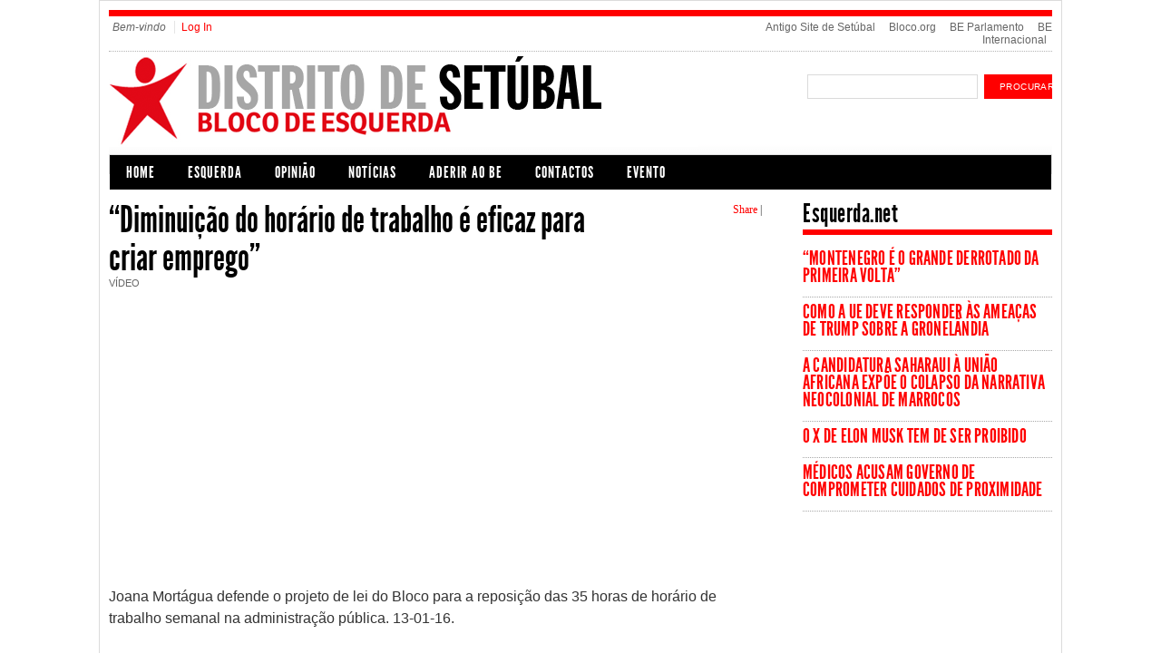

--- FILE ---
content_type: text/html; charset=utf-8
request_url: https://setubaldistrito.bloco.org/iniciativas-dos-deputados/%E2%80%9Cdiminuicao-do-horario-de-trabalho-e-eficaz-para-criar-emprego%E2%80%9D/1650
body_size: 4722
content:

<!DOCTYPE html PUBLIC "-//W3C//DTD XHTML+RDFa 1.0//EN" "http://www.w3.org/MarkUp/DTD/xhtml-rdfa-1.dtd">
<html 
     xmlns="http://www.w3.org/1999/xhtml"      
     xmlns:dc="http://purl.org/dc/terms/" 
     xmlns:dcmitype="http://purl.org/dc/terms/DCMIType/"
     xmlns:ctag="http://commontag.org/ns#"
     xmlns:foaf="http://xmlns.com/foaf/0.1/"      
     xmlns:v="http://rdf.data-vocabulary.org/#"
     xmlns:fb="http://www.facebook.com/2008/fbml"
     lang="pt-pt" 
     dir="ltr"
     version="XHTML+RDFa 1.0" >
<head>
<meta http-equiv="Content-Type" content="text/html; charset=utf-8" />
  <title>“Diminuição do horário de trabalho é eficaz para criar emprego” | Bloco Distrital de Setúbal</title>
  <meta http-equiv="Content-Type" content="text/html; charset=utf-8" />
<link rel="shortcut icon" href="/sites/default/files/beparlamento_favicon.ico" type="image/x-icon" />
<meta property="og:title" content="“Diminuição do horário de trabalho é eficaz para criar emprego”" />
<meta name="dcterms.description" content="Joana Mortágua defende o projeto de lei do Bloco para a reposição das 35 horas de horário de trabalho semanal na administração pública. 13-01-16." />
<meta property="og:description" content="Joana Mortágua defende o projeto de lei do Bloco para a reposição das 35 horas de horário de trabalho semanal na administração pública. 13-01-16." />
<meta name="description" content="Joana Mortágua defende o projeto de lei do Bloco para a reposição das 35 horas de horário de trabalho semanal na administração pública. 13-01-16." />
<link rel="canonical" href="https://setubaldistrito.bloco.org/iniciativas-dos-deputados/%E2%80%9Cdiminuicao-do-horario-de-trabalho-e-eficaz-para-criar-emprego%E2%80%9D/1650" />
<meta property="og:url" content="https://setubaldistrito.bloco.org/iniciativas-dos-deputados/%E2%80%9Cdiminuicao-do-horario-de-trabalho-e-eficaz-para-criar-emprego%E2%80%9D/1650" />
  <link type="text/css" rel="stylesheet" media="all" href="/sites/default/files/css/css_1754443bf02c03c4c83571b5a0dc1e1d.css" />
<link type="text/css" rel="stylesheet" media="print" href="/sites/default/files/css/css_23c1d129cdcf413193661b9cadbcd3d1.css" />
<link type="text/css" rel="stylesheet" media="screen" href="/sites/default/files/css/css_b4d91e4a52c07ae040f785cf08e8f9fe.css" />
  <script type="text/javascript" src="/sites/default/files/js/js_e28289837a020e5538110a1b0d9b8e1f.js"></script>
<script type="text/javascript">
<!--//--><![CDATA[//><!--
jQuery.extend(Drupal.settings, { "basePath": "/", "colorbox": { "transition": "elastic", "speed": 350, "opacity": "0.85", "slideshow": false, "slideshowAuto": false, "slideshowSpeed": 2500, "slideshowStart": "", "slideshowStop": "", "current": "{current} of {total}", "previous": "« Prev", "next": "Next »", "close": "Fechar", "overlayClose": true, "maxWidth": "100%", "maxHeight": "100%" }, "dhtmlMenu": { "slide": "slide", "children": "children", "doubleclick": "doubleclick", "siblings": 0, "relativity": 0, "clone": 0 }, "nice_menus_options": { "delay": "800", "speed": "slow" }, "combineBlocks": [ [ "#block-views-most_viewed_by_taxonomy-block", "#block-views-most_commented_articles-block_1" ], [ "#block-views-most_viewed_by_node_type-block", "#block-views-most_commented_blogs-block_1" ], [ "#block-views-most_viewed_by_node_type-block", "#block-views-most_commented_articles-block_1" ] ], "cron": { "basePath": "/poormanscron", "runNext": 1768920619 }, "extlink": { "extTarget": "_blank", "extClass": 0, "extSubdomains": 0, "extExclude": "", "extInclude": "", "extAlert": 0, "extAlertText": "This link will take you to an external web site. We are not responsible for their content.", "mailtoClass": "mailto" } });
//--><!]]>
</script>
<script type="text/javascript">
<!--//--><![CDATA[//><!--
jQuery(function(){
jQuery('#superfish-1').supersubs({minWidth: 12, maxWidth: 27, extraWidth: 1}).superfish({
pathClass: 'active-trail',
animation: {opacity:'show'},
speed: 'fast',
autoArrows: true,
dropShadows: true});
});
//--><!]]>
</script>
  <!--[if gte IE 6]><link type="text/css" rel="stylesheet" media="all" href="/sites/all/themes/beparlamento/css/fix-ie.css" /><![endif]-->  
  <!--[if IE 6]><link type="text/css" rel="stylesheet" media="all" href="/##path_not_found##" /><![endif]-->
  <!-- Global site tag (gtag.js) - Google Analytics -->
<script async src="https://www.googletagmanager.com/gtag/js?id=UA-131130951-1"></script>
<script>
  window.dataLayer = window.dataLayer || [];
  function gtag(){dataLayer.push(arguments);}
  gtag('js', new Date());

  gtag('config', 'UA-131130951-1');
</script>


</head>

<body  class="sidebar-right node-view-page not-front not-logged-in page-node node-type-video one-sidebar sidebar-right" >
    <div id="outer-wrapper"> 
  <div id="wrapper">    	
  <div id="header">
       
    <div class="clear"></div>
  </div> <!-- /#header -->
  
      <div id="top-menu" class="clearfix">
      <ul id="login-menu">
                  <li class="hello">Bem-vindo</li>
          <li><a href="/user">Log In</a>  </li>
              </ul>
      <ul class="menu"><li class="leaf first no-dhtml  even"><a href="http://antigo.setubal.bloco.org" title="" id="dhtml_menu-2885">Antigo Site de Setúbal</a></li>
<li class="leaf  no-dhtml  odd"><a href="http://www.bloco.org/" title="Bloco.org" id="dhtml_menu-2696">Bloco.org</a></li>
<li class="leaf  no-dhtml  even"><a href="http://www.beparlamento.net/" title="" id="dhtml_menu-1707">BE Parlamento</a></li>
<li class="leaf last no-dhtml  odd"><a href="http://www.beinternacional.eu/" title="" id="dhtml_menu-2835">BE Internacional</a></li>
</ul>    </div>
  		

  <div id="logo-area" class="clearfix">	    
    <div id="logo"><a href="/" title="Bloco Distrital de Setúbal"><img src="/sites/default/files/beparlamento_logo.png" alt="Bloco Distrital de Setúbal" /></a>
    </div><!--/ #logo -->

    <div id="search_box_top" class="clearfix">
      <form action="https://setubaldistrito.bloco.org/iniciativas-dos-deputados/%E2%80%9Cdiminuicao-do-horario-de-trabalho-e-eficaz-para-criar-emprego%E2%80%9D/1650"  accept-charset="UTF-8" method="post" id="search-theme-form">
<div><div id="search" class="clearfix"><div class="form-item" id="edit-search-theme-form-1-wrapper">
 <input type="text" maxlength="128" name="search_theme_form" id="edit-search-theme-form-1" size="15" value="" title="Introduza os termos pelos quais pretende pesquisar." class="form-text" />
</div>
<input type="hidden" name="form_build_id" id="form-e288c4b12cdefc07ed0be73e1a98e01f" value="form-e288c4b12cdefc07ed0be73e1a98e01f"  />
<input type="hidden" name="form_id" id="edit-search-theme-form" value="search_theme_form"  />
<div id="top-search-button"><input type="submit" name="op" id="" value="procurar"  class="form-submit" />
</div></div>
</div></form>
    </div>

  </div><!-- #logo-area -->        

  <div id="nav" class="clearfix">
    
      
    
    
    <div id="block-superfish-1" class="clearfix block block-superfish">

  
  <div class="content">
    <ul id="superfish-1" class="sf-menu menu-menu-superior-distrito sf-navbar sf-style-coffee sf-total-items-7 sf-parent-items-0 sf-single-items-7"><li id="menu-2647-1" class="first odd sf-item-1 sf-depth-1 sf-no-children"><a href="/" title="" class="sf-depth-1" id="dhtml_menu-2647">Home</a></li><li id="menu-2692-1" class="middle even sf-item-2 sf-depth-1 sf-no-children"><a href="http://www.esquerda.net/" title="Portal Esquerda" class="sf-depth-1" id="dhtml_menu-2692">Esquerda</a></li><li id="menu-2691-1" class="middle odd sf-item-3 sf-depth-1 sf-no-children"><a href="/opiniao" title="" class="sf-depth-1" id="dhtml_menu-2691">Opinião</a></li><li id="menu-2695-1" class="middle even sf-item-4 sf-depth-1 sf-no-children"><a href="/todas/Not%C3%ADcias" title="" class="sf-depth-1" id="dhtml_menu-2695">Notícias</a></li><li id="menu-2834-1" class="middle odd sf-item-5 sf-depth-1 sf-no-children"><a href="https://www.bloco.org/adere-aqui.html" title="" class="sf-depth-1" id="dhtml_menu-2834">Aderir ao BE</a></li><li id="menu-3094-1" class="middle even sf-item-6 sf-depth-1 sf-no-children"><a href="/contactos/851" title="" class="sf-depth-1" id="dhtml_menu-3094">Contactos</a></li><li id="menu-3146-1" class="last odd sf-item-7 sf-depth-1 sf-no-children"><a href="http://setubaldistrito.bloco.org/admin/build/menu-customize/menu-menu-superior-distrito" title="" class="sf-depth-1" id="dhtml_menu-3146">Evento</a></li></ul>  </div>

</div>
    
    
    
          
  </div> <!-- /#nav -->
  <!-- <div class="clear"></div>	-->
  <div id="container" class="clearfix">


<div id="center" class="clearfix">
  
  
  <div class="breadcrumb"><a href="/">Início</a></div>
   

    
                	<div id="add-this" class="float-right clearfix">
          <div id="facebook-like" style="display:inline-block;">  
    <iframe src="https://www.facebook.com/plugins/like.php?href=https://setubaldistrito.bloco.org/iniciativas-dos-deputados/%E2%80%9Cdiminuicao-do-horario-de-trabalho-e-eficaz-para-criar-emprego%E2%80%9D/1650 &amp;layout=button_count&amp;show_faces=true&amp;width=80&amp;action=like&amp;colorscheme=light&amp;height=21" scrolling="no" frameborder="0" style="border:none; overflow:hidden; width:95px; height:21px;" allowTransparency="true"></iframe>

</div>


<script type="text/javascript">
var addthis_config =
{
   ui_508_compliant: true,
   services_compact: 'print,favorites,email,facebook,twitter,digg,delicious,myspace,google,more'
}
</script>
<div class="addthis_toolbox addthis_default_style">
<a addthis:title="“Diminuição do horário de trabalho é eficaz para criar emprego” | Bloco Distrital de Setúbal" href="https://addthis.com/bookmark.php?v=250" class="addthis_button_compact">Share</a>
<span class="addthis_separator">|</span>
<a class="addthis_button_print"></a>
<a class="addthis_button_email"></a>
<a class="addthis_button_twitter"></a>
<a class="addthis_button_facebook"></a>
</div>
<script type="text/javascript" src="https://s7.addthis.com/js/250/addthis_widget.js"></script>
      	</div>
        <h1 property="dc:title">“Diminuição do horário de trabalho é eficaz para criar emprego”</h1>
            
                  
                    
    
        

  
      
  
  
  <div id="op-content" typeof="dcmitype:Text">
    <div class="section-date-author">
  Vídeo 
  </div><!-- /.section-date-author -->
<div class="body-content">
  <div class="emvideo emvideo-video emvideo-youtube"><iframe id="media-youtube-html5-1" title="YouTube video player" class="media-youtube-html5" type="text/html" width="500" height="300" src="https://www.youtube.com/embed/i-fZtxArJgc?autoplay=0&rel=0&hd=1" frameborder="0" allowFullScreen></iframe>
</div>
<!--paging_filter--> <p>Joana Mort&aacute;gua defende o projeto de lei do Bloco para a reposi&ccedil;&atilde;o das 35 horas de hor&aacute;rio de trabalho semanal na administra&ccedil;&atilde;o p&uacute;blica. 13-01-16.</p>
 
</div><!-- /.body-content -->
  <div class="related-terms">
    <strong>Termos Relacionados:</strong>
                    	  <div class="related-term"><a href="/topics/Iniciativas%20dos%20Deputados">Iniciativas dos Deputados</a></div>
    	          </div><!--/ .related-terms-->    
  </div>
  
  <div id="op-under-content">
      
  </div>
  
</div> <!-- /#center -->

  <div id="sidebar-right" class="sidebar">
  	  <div id="block-views-agrega_be-block_1" class="clearfix block block-views">

  
  <div class="content">
    <div class="view view-agrega-be view-id-agrega_be view-display-id-block_1 view-dom-id-1">
        <div class="view-header">
      <!--paging_filter--><p>Esquerda.net</p>
    </div>
  
  
  
      <div class="view-content">
        <div about="" class="views-row views-row-1 views-row-odd views-row-first">
      
  <div class="views-field-title-1">
                <span class="field-content"><a href="https://www.esquerda.net/artigo/montenegro-e-o-grande-derrotado-da-primeira-volta/97146">“Montenegro é o grande derrotado da primeira volta”</a></span>
  </div>
  </div>
  <div class="views-separator"></div>
  <div about="" class="views-row views-row-2 views-row-even">
      
  <div class="views-field-title-1">
                <span class="field-content"><a href="https://www.esquerda.net/artigo/como-ue-deve-responder-ameacas-de-trump-sobre-gronelandia/97150">Como a UE deve responder às ameaças de Trump sobre a Gronelândia</a></span>
  </div>
  </div>
  <div class="views-separator"></div>
  <div about="" class="views-row views-row-3 views-row-odd">
      
  <div class="views-field-title-1">
                <span class="field-content"><a href="https://www.esquerda.net/opiniao/candidatura-saharaui-uniao-africana-expoe-o-colapso-da-narrativa-neocolonial-de-marrocos">A candidatura saharaui à União Africana expõe o colapso da narrativa neocolonial de Marrocos</a></span>
  </div>
  </div>
  <div class="views-separator"></div>
  <div about="" class="views-row views-row-4 views-row-even">
      
  <div class="views-field-title-1">
                <span class="field-content"><a href="https://www.esquerda.net/artigo/o-x-de-elon-musk-tem-de-ser-proibido/97090">O X de Elon Musk tem de ser proibido</a></span>
  </div>
  </div>
  <div class="views-separator"></div>
  <div about="" class="views-row views-row-5 views-row-odd views-row-last">
      
  <div class="views-field-title-1">
                <span class="field-content"><a href="https://www.esquerda.net/artigo/medicos-acusam-governo-de-comprometer-cuidados-de-proximidade/97147">Médicos acusam Governo de comprometer cuidados de proximidade</a></span>
  </div>
  </div>
  <div class="views-separator"></div>
    </div>
  
  
  
  
  
  
</div>   </div>

</div>
  </div> <!-- /#sidebar-right -->
        

      </div> <!-- /#container -->
      <span class="clear"></span>
    </div> <!-- /#wrapper -->
 
        <div class="clear"></div>	
         	
        <div id="footer" class="clearfix clear">
        <div id="footer-links-wrapper">
          <div id="footer-menu-primary"></div>
          <div id="footer-feed-icon"><a href="/rss/articles/all"><img src="/misc/feed.png" width="16" height="16" alt="Get the main site RSS feed"/></a></div>
          <div id="footer-menu-secondary"></div>
        </div><!--/footer-links-wrapper-->
          
                    
        </div> <!-- /#footer -->
 
  </div> <!-- /#outer-wrapper -->
  <!-- /layout -->
  <script type="text/javascript" src="/sites/default/files/js/js_c14d62685e7a883b98f4a694110a9a2c.js"></script>
</body>
</html>


--- FILE ---
content_type: text/css
request_url: https://setubaldistrito.bloco.org/sites/default/files/css/css_1754443bf02c03c4c83571b5a0dc1e1d.css
body_size: 18315
content:
#nav ul.primary-links li.off li a,#nav ul.primary-links li.on li a,#nav ul.primary-links li.over ul li a{display:block;font-family:arial,verdana,sans-serif;font-size:1em;text-transform:none;font-weight:bold;}#nav ul.primary-links li.on li a:hover,#nav ul.primary-links li.on li a:active,#nav ul.primary-links li.on li a.overactive{color:#fff;}#nav ul.primary-links li.first-level a:hover{background:#393939;}#nav ul.primary-links li.on li a.active{background:none;}div#nav{background:#F3F3F3;position:relative;margin-bottom:40px;padding:0;}#nav li.on ul,#nav li.off ul{margin:0;padding:0;background:#760C29;}#nav a{text-decoration:none;}div#nav li.first-level{width:0px;margin:0;float:left;display:block;padding-right:15px;white-space:nowrap;}div#nav ul>li.first-level{width:auto;}#nav li ul{display:none;}#nav li.off ul,#nav li.on ul{top:36px;left:0px;background:#760C29;height:35px;position:absolute;width:979px;}#nav ul.primary-links li.first-level.on a,#nav ul.primary-links li.on first-level.a{color:#FFF;}#nav ul.primary-links li.on ul.second-level a{color:#FFF;text-transform:none;}#nav ul.primary-links li ul a.active span{background:url(/sites/all/modules/openpublish_core/openpublish_menu/img/bg-submenu.png);padding:4px 13px 4px 13px;-moz-border-radius:6px;-webkit-border-radius:6px;border-radius:6px;}#nav ul.primary-links li ul span{padding:4px 13px 4px 13px;}#nav ul.primary-links li.on li a{padding:12px;font-size:0.917em;font-weight:normal;}#nav li a{font-weight:bold;display:block;}#nav ul.primary-links li.first-level.on{background:none repeat scroll 0 0 #760C29;color:#FFFFFF;text-decoration:none;}#nav ul.primary-links li.on ul a,#nav ul.primary-links li.off ul a{float:left;border:0;color:#fff;width:auto;padding:12px 10px 8px 10px;font-size:0.917em;font-weight:normal;}#nav ul.primary-links li:hover ul,#nav ul.primary-links li.over ul{background:#393939;width:979px;}#nav li.on ul{display:block;}#nav li.off:hover ul,#nav li.over ul{display:block;z-index:6000;}div#nav li.off a:hover,div#nav li:hover a,div#nav li.over a{background:#393939;}div#nav ul.primary-links li.first-level:hover a.first-level,div#nav ul.primary-links li.first-level:hover a.first-level.active,div#nav ul.primary-links li.over a.first-level,div#nav ul.primary-links li.over a.active{color:#FFF;background:#393939;}#nav li.off li a:hover,#nav li:hover li a{background:#393939;text-transform:none;}#nav ul.primary-links li ul a:hover,#nav ul.primary-links li a:active{color:#c5c5c5;}#nav ul.primary-links ul.second-level li a:hover{background:#393939;color:#c5c5c5;}#nav ul.primary-links li a.active:active{background:#393939;}

#aggregator .feed-source .feed-title{margin-top:0;}#aggregator .feed-source .feed-image img{margin-bottom:0.75em;}#aggregator .feed-source .feed-icon{float:right;display:block;}#aggregator .feed-item{margin-bottom:1.5em;}#aggregator .feed-item-title{margin-bottom:0;font-size:1.3em;}#aggregator .feed-item-meta,#aggregator .feed-item-body{margin-bottom:0.5em;}#aggregator .feed-item-categories{font-size:0.9em;}#aggregator td{vertical-align:bottom;}#aggregator td.categorize-item{white-space:nowrap;}#aggregator .categorize-item .news-item .body{margin-top:0;}#aggregator .categorize-item h3{margin-bottom:1em;margin-top:0;}

.node-unpublished{background-color:#fff4f4;}.preview .node{background-color:#ffffea;}#node-admin-filter ul{list-style-type:none;padding:0;margin:0;width:100%;}#node-admin-buttons{float:left;margin-left:0.5em;clear:right;}td.revision-current{background:#ffc;}.node-form .form-text{display:block;width:95%;}.node-form .container-inline .form-text{display:inline;width:auto;}.node-form .standard{clear:both;}.node-form textarea{display:block;width:95%;}.node-form .attachments fieldset{float:none;display:block;}.terms-inline{display:inline;}


fieldset{margin-bottom:1em;padding:.5em;}form{margin:0;padding:0;}hr{height:1px;border:1px solid gray;}img{border:0;}table{border-collapse:collapse;}th{text-align:left;padding-right:1em;border-bottom:3px solid #ccc;}.clear-block:after{content:".";display:block;height:0;clear:both;visibility:hidden;}.clear-block{display:inline-block;}/*_\*/
* html .clear-block{height:1%;}.clear-block{display:block;}/* End hide from IE-mac */



body.drag{cursor:move;}th.active img{display:inline;}tr.even,tr.odd{background-color:#eee;border-bottom:1px solid #ccc;padding:0.1em 0.6em;}tr.drag{background-color:#fffff0;}tr.drag-previous{background-color:#ffd;}td.active{background-color:#ddd;}td.checkbox,th.checkbox{text-align:center;}tbody{border-top:1px solid #ccc;}tbody th{border-bottom:1px solid #ccc;}thead th{text-align:left;padding-right:1em;border-bottom:3px solid #ccc;}.breadcrumb{padding-bottom:.5em}div.indentation{width:20px;height:1.7em;margin:-0.4em 0.2em -0.4em -0.4em;padding:0.42em 0 0.42em 0.6em;float:left;}div.tree-child{background:url(/misc/tree.png) no-repeat 11px center;}div.tree-child-last{background:url(/misc/tree-bottom.png) no-repeat 11px center;}div.tree-child-horizontal{background:url(/misc/tree.png) no-repeat -11px center;}.error{color:#e55;}div.error{border:1px solid #d77;}div.error,tr.error{background:#fcc;color:#200;padding:2px;}.warning{color:#e09010;}div.warning{border:1px solid #f0c020;}div.warning,tr.warning{background:#ffd;color:#220;padding:2px;}.ok{color:#008000;}div.ok{border:1px solid #00aa00;}div.ok,tr.ok{background:#dfd;color:#020;padding:2px;}.item-list .icon{color:#555;float:right;padding-left:0.25em;clear:right;}.item-list .title{font-weight:bold;}.item-list ul{margin:0 0 0.75em 0;padding:0;}.item-list ul li{margin:0 0 0.25em 1.5em;padding:0;list-style:disc;}ol.task-list li.active{font-weight:bold;}.form-item{margin-top:1em;margin-bottom:1em;}tr.odd .form-item,tr.even .form-item{margin-top:0;margin-bottom:0;white-space:nowrap;}tr.merge-down,tr.merge-down td,tr.merge-down th{border-bottom-width:0 !important;}tr.merge-up,tr.merge-up td,tr.merge-up th{border-top-width:0 !important;}.form-item input.error,.form-item textarea.error,.form-item select.error{border:2px solid red;}.form-item .description{font-size:0.85em;}.form-item label{display:block;font-weight:bold;}.form-item label.option{display:inline;font-weight:normal;}.form-checkboxes,.form-radios{margin:1em 0;}.form-checkboxes .form-item,.form-radios .form-item{margin-top:0.4em;margin-bottom:0.4em;}.marker,.form-required{color:#f00;}.more-link{text-align:right;}.more-help-link{font-size:0.85em;text-align:right;}.nowrap{white-space:nowrap;}.item-list .pager{clear:both;text-align:center;}.item-list .pager li{background-image:none;display:inline;list-style-type:none;padding:0.5em;}.pager-current{font-weight:bold;}.tips{margin-top:0;margin-bottom:0;padding-top:0;padding-bottom:0;font-size:0.9em;}dl.multiselect dd.b,dl.multiselect dd.b .form-item,dl.multiselect dd.b select{font-family:inherit;font-size:inherit;width:14em;}dl.multiselect dd.a,dl.multiselect dd.a .form-item{width:10em;}dl.multiselect dt,dl.multiselect dd{float:left;line-height:1.75em;padding:0;margin:0 1em 0 0;}dl.multiselect .form-item{height:1.75em;margin:0;}.container-inline div,.container-inline label{display:inline;}ul.primary{border-collapse:collapse;padding:0 0 0 1em;white-space:nowrap;list-style:none;margin:5px;height:auto;line-height:normal;border-bottom:1px solid #bbb;}ul.primary li{display:inline;}ul.primary li a{background-color:#ddd;border-color:#bbb;border-width:1px;border-style:solid solid none solid;height:auto;margin-right:0.5em;padding:0 1em;text-decoration:none;}ul.primary li.active a{background-color:#fff;border:1px solid #bbb;border-bottom:#fff 1px solid;}ul.primary li a:hover{background-color:#eee;border-color:#ccc;border-bottom-color:#eee;}ul.secondary{border-bottom:1px solid #bbb;padding:0.5em 1em;margin:5px;}ul.secondary li{display:inline;padding:0 1em;border-right:1px solid #ccc;}ul.secondary a{padding:0;text-decoration:none;}ul.secondary a.active{border-bottom:4px solid #999;}#autocomplete{position:absolute;border:1px solid;overflow:hidden;z-index:100;}#autocomplete ul{margin:0;padding:0;list-style:none;}#autocomplete li{background:#fff;color:#000;white-space:pre;cursor:default;}#autocomplete li.selected{background:#0072b9;color:#fff;}html.js input.form-autocomplete{background-image:url(/misc/throbber.gif);background-repeat:no-repeat;background-position:100% 2px;}html.js input.throbbing{background-position:100% -18px;}html.js fieldset.collapsed{border-bottom-width:0;border-left-width:0;border-right-width:0;margin-bottom:0;height:1em;}html.js fieldset.collapsed *{display:none;}html.js fieldset.collapsed legend{display:block;}html.js fieldset.collapsible legend a{padding-left:15px;background:url(/misc/menu-expanded.png) 5px 75% no-repeat;}html.js fieldset.collapsed legend a{background-image:url(/misc/menu-collapsed.png);background-position:5px 50%;}* html.js fieldset.collapsed legend,* html.js fieldset.collapsed legend *,* html.js fieldset.collapsed table *{display:inline;}html.js fieldset.collapsible{position:relative;}html.js fieldset.collapsible legend a{display:block;}html.js fieldset.collapsible .fieldset-wrapper{overflow:auto;}.resizable-textarea{width:95%;}.resizable-textarea .grippie{height:9px;overflow:hidden;background:#eee url(/misc/grippie.png) no-repeat center 2px;border:1px solid #ddd;border-top-width:0;cursor:s-resize;}html.js .resizable-textarea textarea{margin-bottom:0;width:100%;display:block;}.draggable a.tabledrag-handle{cursor:move;float:left;height:1.7em;margin:-0.4em 0 -0.4em -0.5em;padding:0.42em 1.5em 0.42em 0.5em;text-decoration:none;}a.tabledrag-handle:hover{text-decoration:none;}a.tabledrag-handle .handle{margin-top:4px;height:13px;width:13px;background:url(/misc/draggable.png) no-repeat 0 0;}a.tabledrag-handle-hover .handle{background-position:0 -20px;}.joined + .grippie{height:5px;background-position:center 1px;margin-bottom:-2px;}.teaser-checkbox{padding-top:1px;}div.teaser-button-wrapper{float:right;padding-right:5%;margin:0;}.teaser-checkbox div.form-item{float:right;margin:0 5% 0 0;padding:0;}textarea.teaser{display:none;}html.js .no-js{display:none;}.progress{font-weight:bold;}.progress .bar{background:#fff url(/misc/progress.gif);border:1px solid #00375a;height:1.5em;margin:0 0.2em;}.progress .filled{background:#0072b9;height:1em;border-bottom:0.5em solid #004a73;width:0%;}.progress .percentage{float:right;}.progress-disabled{float:left;}.ahah-progress{float:left;}.ahah-progress .throbber{width:15px;height:15px;margin:2px;background:transparent url(/misc/throbber.gif) no-repeat 0px -18px;float:left;}tr .ahah-progress .throbber{margin:0 2px;}.ahah-progress-bar{width:16em;}#first-time strong{display:block;padding:1.5em 0 .5em;}tr.selected td{background:#ffc;}table.sticky-header{margin-top:0;background:#fff;}#clean-url.install{display:none;}html.js .js-hide{display:none;}#system-modules div.incompatible{font-weight:bold;}#system-themes-form div.incompatible{font-weight:bold;}span.password-strength{visibility:hidden;}input.password-field{margin-right:10px;}div.password-description{padding:0 2px;margin:4px 0 0 0;font-size:0.85em;max-width:500px;}div.password-description ul{margin-bottom:0;}.password-parent{margin:0 0 0 0;}input.password-confirm{margin-right:10px;}.confirm-parent{margin:5px 0 0 0;}span.password-confirm{visibility:hidden;}span.password-confirm span{font-weight:normal;}

ul.menu{list-style:none;border:none;text-align:left;}ul.menu li{margin:0 0 0 0.5em;}li.expanded{list-style-type:circle;list-style-image:url(/misc/menu-expanded.png);padding:0.2em 0.5em 0 0;margin:0;}li.collapsed{list-style-type:disc;list-style-image:url(/misc/menu-collapsed.png);padding:0.2em 0.5em 0 0;margin:0;}li.leaf{list-style-type:square;list-style-image:url(/misc/menu-leaf.png);padding:0.2em 0.5em 0 0;margin:0;}li a.active{color:#000;}td.menu-disabled{background:#ccc;}ul.links{margin:0;padding:0;}ul.links.inline{display:inline;}ul.links li{display:inline;list-style-type:none;padding:0 0.5em;}.block ul{margin:0;padding:0 0 0.25em 1em;}

#permissions td.module{font-weight:bold;}#permissions td.permission{padding-left:1.5em;}#access-rules .access-type,#access-rules .rule-type{margin-right:1em;float:left;}#access-rules .access-type .form-item,#access-rules .rule-type .form-item{margin-top:0;}#access-rules .mask{clear:both;}#user-login-form{text-align:center;}#user-admin-filter ul{list-style-type:none;padding:0;margin:0;width:100%;}#user-admin-buttons{float:left;margin-left:0.5em;clear:right;}#user-admin-settings fieldset .description{font-size:0.85em;padding-bottom:.5em;}.profile{clear:both;margin:1em 0;}.profile .picture{float:right;margin:0 1em 1em 0;}.profile h3{border-bottom:1px solid #ccc;}.profile dl{margin:0 0 1.5em 0;}.profile dt{margin:0 0 0.2em 0;font-weight:bold;}.profile dd{margin:0 0 1em 0;}



.field .field-label,.field .field-label-inline,.field .field-label-inline-first{font-weight:bold;}.field .field-label-inline,.field .field-label-inline-first{display:inline;}.field .field-label-inline{visibility:hidden;}.node-form .content-multiple-table td.content-multiple-drag{width:30px;padding-right:0;}.node-form .content-multiple-table td.content-multiple-drag a.tabledrag-handle{padding-right:.5em;}.node-form .content-add-more .form-submit{margin:0;}.node-form .number{display:inline;width:auto;}.node-form .text{width:auto;}.form-item #autocomplete .reference-autocomplete{white-space:normal;}.form-item #autocomplete .reference-autocomplete label{display:inline;font-weight:normal;}#content-field-overview-form .advanced-help-link,#content-display-overview-form .advanced-help-link{margin:4px 4px 0 0;}#content-field-overview-form .label-group,#content-display-overview-form .label-group,#content-copy-export-form .label-group{font-weight:bold;}table#content-field-overview .label-add-new-field,table#content-field-overview .label-add-existing-field,table#content-field-overview .label-add-new-group{float:left;}table#content-field-overview tr.content-add-new .tabledrag-changed{display:none;}table#content-field-overview tr.content-add-new .description{margin-bottom:0;}table#content-field-overview .content-new{font-weight:bold;padding-bottom:.5em;}.advanced-help-topic h3,.advanced-help-topic h4,.advanced-help-topic h5,.advanced-help-topic h6{margin:1em 0 .5em 0;}.advanced-help-topic dd{margin-bottom:.5em;}.advanced-help-topic span.code{background-color:#EDF1F3;font-family:"Bitstream Vera Sans Mono",Monaco,"Lucida Console",monospace;font-size:0.9em;padding:1px;}.advanced-help-topic .content-border{border:1px solid #AAA}



.rteindent1{margin-left:40px;}.rteindent2{margin-left:80px;}.rteindent3{margin-left:120px;}.rteindent4{margin-left:160px;}.rteleft{text-align:left;}.rteright{text-align:right;}.rtecenter{text-align:center;}.rtejustify{text-align:justify;}.ibimage_left{float:left;}.ibimage_right{float:right;}table.cke_editor fieldset{padding:0 !important;}.cke_editor{display:table !important;}.cke_editor,#ie#bug{display:inline-table !important;}

#colorbox,#cboxOverlay,#cboxWrapper{position:absolute;top:0;left:0;z-index:9999;overflow:hidden;}#cboxOverlay{position:fixed;width:100%;height:100%;}#cboxMiddleLeft,#cboxBottomLeft{clear:left;}#cboxContent{position:relative;}#cboxLoadedContent{overflow:auto;}#cboxTitle{margin:0;}#cboxLoadingOverlay,#cboxLoadingGraphic{position:absolute;top:0;left:0;width:100%;height:100%;}#cboxPrevious,#cboxNext,#cboxClose,#cboxSlideshow{cursor:pointer;}.cboxPhoto{float:left;margin:auto;border:0;display:block;}.cboxIframe{width:100%;height:100%;display:block;border:0;}#colorbox,#cboxContent,#cboxLoadedContent{box-sizing:content-box;}#cboxOverlay{background:#000;}#colorBox{}#cboxWrapper{background:#fff;-moz-border-radius:5px;-webkit-border-radius:5px;border-radius:5px;}#cboxTopLeft{width:15px;height:15px;}#cboxTopCenter{height:15px;}#cboxTopRight{width:15px;height:15px;}#cboxBottomLeft{width:15px;height:10px;}#cboxBottomCenter{height:10px;}#cboxBottomRight{width:15px;height:10px;}#cboxMiddleLeft{width:15px;}#cboxMiddleRight{width:15px;}#cboxContent{background:#fff;overflow:hidden;font:12px "Lucida Grande",Verdana,Arial,sans-serif;}#cboxError{padding:50px;border:1px solid #ccc;}#cboxLoadedContent{margin-bottom:28px;}#cboxTitle{position:absolute;background:rgba(255,255,255,0.7);bottom:28px;left:0;color:#535353;width:100%;padding:4px;}#cboxCurrent{position:absolute;bottom:4px;left:60px;color:#949494;}.cboxSlideshow_on #cboxSlideshow{position:absolute;bottom:0px;right:30px;background:url(/sites/all/modules/colorbox/styles/default/images/controls.png) -75px -50px no-repeat;width:25px;height:25px;text-indent:-9999px;}.cboxSlideshow_on #cboxSlideshow:hover{background-position:-101px -50px;}.cboxSlideshow_off #cboxSlideshow{position:absolute;bottom:0px;right:30px;background:url(/sites/all/modules/colorbox/styles/default/images/controls.png) -49px -50px no-repeat;width:25px;height:25px;text-indent:-9999px;}.cboxSlideshow_off #cboxSlideshow:hover{background-position:-25px -50px;}#cboxPrevious{position:absolute;bottom:0;left:0;background:url(/sites/all/modules/colorbox/styles/default/images/controls.png) -75px 0px no-repeat;width:25px;height:25px;text-indent:-9999px;}#cboxPrevious:hover{background-position:-75px -25px;}#cboxNext{position:absolute;bottom:0;left:27px;background:url(/sites/all/modules/colorbox/styles/default/images/controls.png) -50px 0px no-repeat;width:25px;height:25px;text-indent:-9999px;}#cboxNext:hover{background-position:-50px -25px;}#cboxLoadingOverlay{background:#fff;}#cboxLoadingGraphic{background:url(/sites/all/modules/colorbox/styles/default/images/loading_animation.gif) center center no-repeat;}#cboxClose{position:absolute;bottom:0;right:0;background:url(/sites/all/modules/colorbox/styles/default/images/controls.png) -25px 0px no-repeat;width:25px;height:25px;text-indent:-9999px;}#cboxClose:hover{background-position:-25px -25px;}.cboxIE6 #cboxTitle{background:#fff;}

.ctools-locked{color:red;border:1px solid red;padding:1em;}.ctools-owns-lock{background:#FFFFDD none repeat scroll 0 0;border:1px solid #F0C020;padding:1em;}a.ctools-ajaxing,input.ctools-ajaxing,button.ctools-ajaxing,select.ctools-ajaxing{padding-right:18px !important;background:url(/sites/all/modules/ctools/images/status-active.gif) right center no-repeat;}div.ctools-ajaxing{float:left;width:18px;background:url(/sites/all/modules/ctools/images/status-active.gif) center center no-repeat;}
div.cp_tile:hover div.edit{display:block;}div.cp_showborder:hover{background-color:#ffff80;cursor:pointer;}div.cp_tile div.edit{background-color:white;border:1px solid rgb(238,238,238);display:none;font-size:12px;font-weight:bold;padding:0px 4px;position:absolute;z-index:40;}div.cp_tile{padding:0px;margin:0px;}

.container-inline-date{width:auto;clear:both;display:inline-block;vertical-align:top;margin-right:0.5em;}.container-inline-date .form-item{float:none;padding:0;margin:0;}.container-inline-date .form-item .form-item{float:left;}.container-inline-date .form-item,.container-inline-date .form-item input{width:auto;}.container-inline-date .description{clear:both;}.container-inline-date .form-item input,.container-inline-date .form-item select,.container-inline-date .form-item option{margin-right:5px;}.container-inline-date .date-spacer{margin-left:-5px;}.views-right-60 .container-inline-date div{padding:0;margin:0;}.container-inline-date .date-timezone .form-item{float:none;width:auto;clear:both;}#calendar_div,#calendar_div td,#calendar_div th{margin:0;padding:0;}#calendar_div,.calendar_control,.calendar_links,.calendar_header,.calendar{width:185px;border-collapse:separate;margin:0;}.calendar td{padding:0;}span.date-display-single{}span.date-display-start{}span.date-display-end{}span.date-display-separator{}.date-repeat-input{float:left;width:auto;margin-right:5px;}.date-repeat-input select{min-width:7em;}.date-repeat fieldset{clear:both;float:none;}.date-views-filter-wrapper{min-width:250px;}.date-views-filter input{float:left !important;margin-right:2px !important;padding:0 !important;width:12em;min-width:12em;}.date-nav{width:100%;}.date-nav div.date-prev{text-align:left;width:24%;float:left;}.date-nav div.date-next{text-align:right;width:24%;float:right;}.date-nav div.date-heading{text-align:center;width:50%;float:left;}.date-nav div.date-heading h3{margin:0;padding:0;}.date-clear{float:none;clear:both;display:block;}.date-clear-block{float:none;width:auto;clear:both;}.date-clear-block:after{content:" ";display:block;height:0;clear:both;visibility:hidden;}.date-clear-block{display:inline-block;}/*_\*/ 	 
 * html .date-clear-block{height:1%;}.date-clear-block{display:block;}/* End hide from IE-mac */

.date-container .date-format-delete{margin-top:1.8em;margin-left:1.5em;float:left;}.date-container .date-format-name{float:left;}.date-container .date-format-type{float:left;padding-left:10px;}.date-container .select-container{clear:left;float:left;}div.date-calendar-day{line-height:1;width:40px;float:left;margin:6px 10px 0 0;background:#F3F3F3;border-top:1px solid #eee;border-left:1px solid #eee;border-right:1px solid #bbb;border-bottom:1px solid #bbb;color:#999;text-align:center;font-family:Georgia,Arial,Verdana,sans;}div.date-calendar-day span{display:block;text-align:center;}div.date-calendar-day span.month{font-size:.9em;background-color:#B5BEBE;color:white;padding:2px;text-transform:uppercase;}div.date-calendar-day span.day{font-weight:bold;font-size:2em;}div.date-calendar-day span.year{font-size:.9em;padding:2px;}

.ui-datepicker{width:17em;padding:.2em .2em 0;}.ui-datepicker .ui-datepicker-header{position:relative;padding:.2em 0;}.ui-datepicker .ui-datepicker-prev,.ui-datepicker .ui-datepicker-next{position:absolute;top:2px;width:1.8em;height:1.8em;}.ui-datepicker .ui-datepicker-prev-hover,.ui-datepicker .ui-datepicker-next-hover{top:1px;}.ui-datepicker .ui-datepicker-prev{left:2px;}.ui-datepicker .ui-datepicker-next{right:2px;}.ui-datepicker .ui-datepicker-prev-hover{left:1px;}.ui-datepicker .ui-datepicker-next-hover{right:1px;}.ui-datepicker .ui-datepicker-prev span,.ui-datepicker .ui-datepicker-next span{display:block;position:absolute;left:50%;margin-left:-8px;top:50%;margin-top:-8px;}.ui-datepicker .ui-datepicker-title{margin:0 2.3em;line-height:1.8em;text-align:center;}.ui-datepicker .ui-datepicker-title select{float:left;font-size:1em;margin:1px 0;}.ui-datepicker select.ui-datepicker-month-year{width:100%;}.ui-datepicker select.ui-datepicker-month,.ui-datepicker select.ui-datepicker-year{width:49%;}.ui-datepicker .ui-datepicker-title select.ui-datepicker-year{float:right;}.ui-datepicker table{width:100%;font-size:.9em;border-collapse:collapse;margin:0 0 .4em;}.ui-datepicker th{padding:.7em .3em;text-align:center;font-weight:bold;border:0;}.ui-datepicker td{border:0;padding:1px;}.ui-datepicker td span,.ui-datepicker td a{display:block;padding:.2em;text-align:right;text-decoration:none;}.ui-datepicker .ui-datepicker-buttonpane{background-image:none;margin:.7em 0 0 0;padding:0 .2em;border-left:0;border-right:0;border-bottom:0;}.ui-datepicker .ui-datepicker-buttonpane button{float:right;margin:.5em .2em .4em;cursor:pointer;padding:.2em .6em .3em .6em;width:auto;overflow:visible;}.ui-datepicker .ui-datepicker-buttonpane button.ui-datepicker-current{float:left;}.ui-datepicker.ui-datepicker-multi{width:auto;}.ui-datepicker-multi .ui-datepicker-group{float:left;}.ui-datepicker-multi .ui-datepicker-group table{width:95%;margin:0 auto .4em;}.ui-datepicker-multi-2 .ui-datepicker-group{width:50%;}.ui-datepicker-multi-3 .ui-datepicker-group{width:33.3%;}.ui-datepicker-multi-4 .ui-datepicker-group{width:25%;}.ui-datepicker-multi .ui-datepicker-group-last .ui-datepicker-header{border-left-width:0;}.ui-datepicker-multi .ui-datepicker-group-middle .ui-datepicker-header{border-left-width:0;}.ui-datepicker-multi .ui-datepicker-buttonpane{clear:left;}.ui-datepicker-row-break{clear:both;width:100%;}.ui-datepicker-rtl{direction:rtl;}.ui-datepicker-rtl .ui-datepicker-prev{right:2px;left:auto;}.ui-datepicker-rtl .ui-datepicker-next{left:2px;right:auto;}.ui-datepicker-rtl .ui-datepicker-prev:hover{right:1px;left:auto;}.ui-datepicker-rtl .ui-datepicker-next:hover{left:1px;right:auto;}.ui-datepicker-rtl .ui-datepicker-buttonpane{clear:right;}.ui-datepicker-rtl .ui-datepicker-buttonpane button{float:left;}.ui-datepicker-rtl .ui-datepicker-buttonpane button.ui-datepicker-current{float:right;}.ui-datepicker-rtl .ui-datepicker-group{float:right;}.ui-datepicker-rtl .ui-datepicker-group-last .ui-datepicker-header{border-right-width:0;border-left-width:1px;}.ui-datepicker-rtl .ui-datepicker-group-middle .ui-datepicker-header{border-right-width:0;border-left-width:1px;}.ui-datepicker-cover{display:none;display:block;position:absolute;z-index:-1;filter:mask();top:-4px;left:-4px;width:200px;height:200px;}

.timeEntry_control{vertical-align:middle;margin-left:2px;}* html .timeEntry_control{margin-top:-4px;}
.fake-leaf{font-size:8pt;font-style:italic;}li.start-collapsed ul{display:none;}

#header-region form.domain-list *{display:block;}




.filefield-icon{margin:0 2px 0 0;}.filefield-element{margin:1em 0;white-space:normal;}.filefield-element .widget-preview{float:left;padding:0 10px 0 0;margin:0 10px 0 0;border-width:0 1px 0 0;border-style:solid;border-color:#CCC;max-width:30%;}.filefield-element .widget-edit{float:left;max-width:70%;}.filefield-element .filefield-preview{width:16em;overflow:hidden;}.filefield-element .widget-edit .form-item{margin:0 0 1em 0;}.filefield-element input.form-submit,.filefield-element input.form-file{margin:0;}.filefield-element input.progress-disabled{float:none;display:inline;}.filefield-element div.ahah-progress,.filefield-element div.throbber{display:inline;float:none;padding:1px 13px 2px 3px;}.filefield-element div.ahah-progress-bar{display:none;margin-top:4px;width:28em;padding:0;}.filefield-element div.ahah-progress-bar div.bar{margin:0;}


#edit-mollom-captcha{display:block;}.dblog-event pre,#simpletest-result-form table td{white-space:pre-wrap;}




.block-nice_menus{line-height:normal;z-index:10;}ul.nice-menu,ul.nice-menu ul{z-index:5;position:relative;}ul.nice-menu li{position:relative;}ul.nice-menu a{display:block;}ul.nice-menu ul,#header-region ul.nice-menu ul{position:absolute;visibility:hidden;}ul.nice-menu li.over ul{visibility:visible;}ul.nice-menu ul li{display:block;}ul.nice-menu:after{content:".";display:block;height:0;clear:both;visibility:hidden;}ul.nice-menu li:hover ul,ul.nice-menu li.menuparent li:hover ul,ul.nice-menu li.menuparent li.menuparent li:hover ul,ul.nice-menu li.menuparent li.menuparent li.menuparent li:hover ul,ul.nice-menu li.over ul,ul.nice-menu li.menuparent li.over ul,ul.nice-menu li.menuparent li.menuparent li.over ul,ul.nice-menu li.menuparent li.menuparent li.menuparent li.over ul,#header-region ul.nice-menu li:hover ul,#header-region ul.nice-menu li.menuparent li:hover ul,#header-region ul.nice-menu li.menuparent li.menuparent li:hover ul,#header-region ul.nice-menu li.over ul,#header-region ul.nice-menu li.menuparent li.over ul,#header-region ul.nice-menu li.menuparent li.menuparent li.over ul{visibility:visible;}ul.nice-menu li:hover ul ul,ul.nice-menu li:hover ul ul ul,ul.nice-menu li:hover li:hover ul ul,ul.nice-menu li:hover li:hover ul ul ul,ul.nice-menu li:hover li:hover li:hover ul ul,ul.nice-menu li:hover li:hover li:hover ul ul ul,ul.nice-menu li.over ul ul,ul.nice-menu li.over ul ul ul,ul.nice-menu li.over li.over ul ul,ul.nice-menu li.over li.over ul ul ul,ul.nice-menu li.over li.over li.over ul ul,ul.nice-menu li.over li.over li.over ul ul ul,#header-region ul.nice-menu li:hover ul ul,#header-region ul.nice-menu li:hover ul ul ul,#header-region ul.nice-menu li:hover li:hover ul ul,#header-region ul.nice-menu li:hover li:hover ul ul ul,#header-region ul.nice-menu li:hover li:hover li:hover ul ul,#header-region ul.nice-menu li:hover li:hover li:hover ul ul ul,#header-region ul.nice-menu li.over ul ul,#header-region ul.nice-menu li.over ul ul ul,#header-region ul.nice-menu li.over li.over ul ul,#header-region ul.nice-menu li.over li.over ul ul ul,#header-region ul.nice-menu li.over li.over li.over ul ul,#header-region ul.nice-menu li.over li.over li.over ul ul ul{visibility:hidden;}ul.nice-menu li.menuparent ul,#header-region ul.nice-menu li.menuparent ul{overflow:visible !important;}ul.nice-menu li.menuparent ul iframe,#header-region ul.nice-menu li.menuparent ul iframe{display:none;display:block;position:absolute;top:0;left:0;z-index:-1;filter:mask();width:20px;height:20px;}





ul.nice-menu,ul.nice-menu ul{list-style:none;padding:0;margin:0;border-top:1px solid #ccc;}ul.nice-menu li{border:1px solid #ccc;border-top:0;float:left;background-color:#eee;}ul.nice-menu a{padding:0.3em 5px 0.3em 5px;}ul.nice-menu ul{top:1.8em;left:-1px;border:0;border-top:1px solid #ccc;margin-right:0;}ul.nice-menu ul li{width:12.5em;}ul.nice-menu-right,ul.nice-menu-left,ul.nice-menu-right li,ul.nice-menu-left li{width:12.5em;}ul.nice-menu-right ul{width:12.5em;left:12.5em;top:-1px;}ul.nice-menu-right ul ul{width:12.5em;left:12.5em;top:-1px;}ul.nice-menu-right li.menuparent,ul.nice-menu-right li li.menuparent{background:#eee url(/sites/all/modules/nice_menus/arrow-right.png) right center no-repeat;}ul.nice-menu-right li.menuparent:hover,ul.nice-menu-right li li.menuparent:hover{background:#ccc url(/sites/all/modules/nice_menus/arrow-right.png) right center no-repeat;}ul.nice-menu-left li ul{width:12.5em;left:-12.65em;top:-1px;}ul.nice-menu-left li ul li ul{width:12.5em;left:-12.65em;top:-1px;}ul.nice-menu-left li.menuparent,ul.nice-menu-left li li.menuparent{background:#eee url(/sites/all/modules/nice_menus/arrow-left.png) left center no-repeat;}ul.nice-menu-left li.menuparent:hover,ul.nice-menu-left li li.menuparent:hover{background:#ccc url(/sites/all/modules/nice_menus/arrow-left.png) left center no-repeat;}ul.nice-menu-left a,ul.nice-menu-left ul a{padding-left:14px;}ul.nice-menu-down{float:left;border:0;}ul.nice-menu-down li{border-top:1px solid #ccc;}ul.nice-menu-down li li{border-top:0;}ul.nice-menu-down ul{left:0;}ul.nice-menu-down ul li{clear:both;}ul.nice-menu-down li ul li ul{left:12.5em;top:-1px;}ul.nice-menu-down .menuparent a{padding-right:15px;}ul.nice-menu-down li.menuparent{background:#eee url(/sites/all/modules/nice_menus/arrow-down.png) right center no-repeat;}ul.nice-menu-down li.menuparent:hover{background:#ccc url(/sites/all/modules/nice_menus/arrow-down.png) right center no-repeat;}ul.nice-menu-down li li.menuparent{background:#eee url(/sites/all/modules/nice_menus/arrow-right.png) right center no-repeat;}ul.nice-menu-down li li.menuparent:hover{background:#ccc url(/sites/all/modules/nice_menus/arrow-right.png) right center no-repeat;}ul.nice-menu li{margin:0;padding-left:0;background-image:none;}#header-region ul.nice-menu li{margin:0;padding-top:0.1em;padding-bottom:0.1em;background:#eee;}#header-region ul.nice-menu ul{top:1.8em;left:-1px;border:0;border-top:1px solid #ccc;margin-right:0;}#header-region ul.nice-menu ul{top:1.7em;}#header-region ul.nice-menu-down li ul li ul{left:12.5em;top:-1px;}#header-region ul.nice-menu-down li.menuparent{background:#eee url(/sites/all/modules/nice_menus/arrow-down.png) right center no-repeat;}#header-region ul.nice-menu-down li.menuparent:hover{background:#ccc url(/sites/all/modules/nice_menus/arrow-down.png) right center no-repeat;}#header-region ul.nice-menu-down li li.menuparent{background:#eee url(/sites/all/modules/nice_menus/arrow-right.png) right center no-repeat;}#header-region ul.nice-menu-down li li.menuparent:hover{background:#ccc url(/sites/all/modules/nice_menus/arrow-right.png) right center no-repeat;}
.node_embed_dialog{background:#e9e9e9;border:2px solid #333;border-radius:5px;-moz-border-radius:5px;-webkit-border-radius:5px;padding:5px;}.node_embed_dialog .ui-dialog-titlebar{margin:0;padding:5px;background-color:#333;color:#fff;border-radius:5px;-moz-border-radius:5px;-webkit-border-radius:5px;position:relative;}.node_embed_dialog .ui-dialog-titlebar-close{position:absolute;right:5px;color:#fff;}#nodeEmbedDialog{margin:10px 0 0 0;}.node_embed_dialog .nodeEmbedButtons{margin:0;padding:0;}.node_embed_dialog .nodeEmbedButtons button{background:#333;color:#fff;border-radius:5px;-moz-border-radius:5px;-webkit-border-radius:5px;border:1px solid #444;padding:3px 10px;margin:5px 5px 0 0;cursor:pointer;}.node_embed_dialog .nodeEmbedButtons button:hover{border:1px solid #999;}


div.panel-pane div.admin-links{font-size:xx-small;margin-right:1em;}div.panel-pane div.admin-links li a{color:#ccc;}div.panel-pane div.admin-links li{padding-bottom:2px;background:white;z-index:201;}div.panel-pane div.admin-links:hover a,div.panel-pane div.admin-links-hover a{color:#000;}div.panel-pane div.admin-links a:before{content:"[";}div.panel-pane div.admin-links a:after{content:"]";}div.panel-pane div.panel-hide{display:none;}div.panel-pane div.panel-hide-hover,div.panel-pane:hover div.panel-hide{display:block;position:absolute;z-index:200;margin-top:-1.5em;}div.panel-pane div.node{margin:0;padding:0;}div.panel-pane div.feed a{float:right;}


.simplenews-subscription-filter .form-item{clear:both;line-height:1.75em;margin:0pt 1em 0pt 0pt;}.simplenews-subscription-filter .form-item label{float:left;width:12em;}.simplenews-subscription-filter .spacer{margin-left:12em;}.simplenews-subscription-filter .form-select,.simplenews-subscription-filter .form-text{width:14em;}.block-simplenews .issues-link,.block-simplenews .issues-list{margin-top:1em;}.block-simplenews .issues-list .newsletter-created{display:none;}
.sf-menu,.sf-menu *{list-style:none;margin:0;padding:0;}.sf-menu{line-height:1.0;z-index:497;}.sf-menu ul{position:absolute;top:-99999em;width:12em;}.sf-menu ul li{width:100%;}.sf-menu li:hover{visibility:inherit;}.sf-menu li{float:left;position:relative;z-index:498;}.sf-menu a{display:block;position:relative;}.sf-menu li:hover,.sf-menu li.sfHover,.sf-menu li:hover ul,.sf-menu li.sfHover ul{z-index:499;}.sf-menu li:hover ul,.sf-menu li.sfHover ul{left:0;top:2.5em;}.sf-menu li:hover li ul,.sf-menu li.sfHover li ul,.sf-menu li li:hover li ul,.sf-menu li li.sfHover li ul{top:-99999em;}.sf-menu li li:hover ul,.sf-menu li li.sfHover ul,.sf-menu li li li:hover ul,.sf-menu li li li.sfHover ul{left:12em;top:0;}.sf-menu a.sf-with-ul{min-width:1px;}.sf-sub-indicator{background:url(/sites/all/libraries/superfish/images/arrows-ffffff.png) no-repeat -10px -100px;display:block;height:10px;overflow:hidden;position:absolute;right:0.75em;text-indent:-999em;top:1.05em;width:10px;}a > .sf-sub-indicator{top:0.8em;background-position:0 -100px;}a:focus > .sf-sub-indicator,a:hover > .sf-sub-indicator,a:active > .sf-sub-indicator,li:hover > a > .sf-sub-indicator,li.sfHover > a > .sf-sub-indicator{background-position:-10px -100px;}.sf-menu ul .sf-sub-indicator{background-position:-10px 0;}.sf-menu ul a > .sf-sub-indicator{background-position:0 0;}.sf-menu ul a:focus > .sf-sub-indicator,.sf-menu ul a:hover > .sf-sub-indicator,.sf-menu ul a:active > .sf-sub-indicator,.sf-menu ul li:hover > a > .sf-sub-indicator,.sf-menu ul li.sfHover > a > .sf-sub-indicator{background-position:-10px 0;}.sf-shadow ul{background:url(/sites/all/libraries/superfish/images/shadow.png) no-repeat bottom right;padding:0 8px 9px 0;-moz-border-radius-bottomleft:17px;-moz-border-radius-topright:17px;-webkit-border-top-right-radius:17px;-webkit-border-bottom-left-radius:17px;}.sf-shadow ul.sf-shadow-off{background:transparent;}.sf-menu.rtl,.sf-menu.rtl li{float:right;}.sf-menu.rtl li:hover ul,.sf-menu.rtl li.sfHover ul{right:0;}.sf-menu.rtl li li:hover ul,.sf-menu.rtl li li.sfHover ul,.sf-menu.rtl li li li:hover ul,.sf-menu.rtl li li li.sfHover ul{right:12em;}.sf-menu.rtl a.sf-with-ul{padding-left:2.25em;padding-right:1em;}.sf-menu.rtl .sf-sub-indicator{left:0.75em;right:auto;background:url(/sites/all/libraries/superfish/images/arrows-ffffff-rtl.png) no-repeat -10px -100px;}.sf-menu.rtl a > .sf-sub-indicator{top:0.8em;background-position:-10px -100px;}.sf-menu.rtl a:focus > .sf-sub-indicator,.sf-menu.rtl a:hover > .sf-sub-indicator,.sf-menu.rtl a:active > .sf-sub-indicator,.sf-menu.rtl li:hover > a > .sf-sub-indicator,.sf-menu.rtl li.sfHover > a > .sf-sub-indicator{background-position:0 -100px;}.sf-menu.rtl ul .sf-sub-indicator{background-position:0 0;}.sf-menu.rtl ul a > .sf-sub-indicator{background-position:-10px 0;}.sf-menu.rtl ul a:focus > .sf-sub-indicator,.sf-menu.rtl ul a:hover > .sf-sub-indicator,.sf-menu.rtl ul a:active > .sf-sub-indicator,.sf-menu.rtl ul li:hover > a > .sf-sub-indicator,.sf-menu.rtl ul li.sfHover > a > .sf-sub-indicator{background-position:0 0;}.sf-navbar.rtl li li:hover ul,.sf-navbar.rtl li li.sfHover ul{right:0;}.sf-navbar.rtl li li li:hover ul,.sf-navbar.rtl li li li.sfHover ul{right:12em;}.sf-vertical.rtl li:hover ul,.sf-vertical.rtl li.sfHover ul{left:auto;right:12em;}.sf-navbar.rtl ul .sf-sub-indicator{background-position:0 -100px;}.sf-navbar.rtl ul a > .sf-sub-indicator{background-position:-10px -100px;}.sf-navbar.rtl ul a:focus > .sf-sub-indicator,.sf-navbar.rtl ul a:hover > .sf-sub-indicator,.sf-navbar.rtl ul a:active > .sf-sub-indicator,.sf-navbar.rtl ul li:hover > a > .sf-sub-indicator,.sf-navbar.rtl ul li.sfHover > a > .sf-sub-indicator{background-position:0 -100px;}.sf-navbar.rtl ul ul .sf-sub-indicator{background-position:0 0;}.sf-navbar.rtl ul ul a > .sf-sub-indicator{background-position:-10px 0;}.sf-navbar.rtl ul ul a:focus > .sf-sub-indicator,.sf-navbar.rtl ul ul a:hover > .sf-sub-indicator,.sf-navbar.rtl ul ul a:active > .sf-sub-indicator,.sf-navbar.rtl ul ul li:hover > a > .sf-sub-indicator,.sf-navbar.rtl ul ul li.sfHover > a > .sf-sub-indicator{background-position:0 0;}.sf-vertical.rtl .sf-sub-indicator{background-position:-10px 0;}.sf-vertical.rtl a > .sf-sub-indicator{background-position:0 0;}.sf-vertical.rtl a:focus > .sf-sub-indicator,.sf-vertical.rtl a:hover > .sf-sub-indicator,.sf-vertical.rtl a:active > .sf-sub-indicator,.sf-vertical.rtl li:hover > a > .sf-sub-indicator,.sf-vertical.rtl li.sfHover > a > .sf-sub-indicator{background-position:-10px 0;}
.sf-vertical,.sf-vertical li{width:12em;}.sf-vertical li:focus ul,.sf-vertical li:hover ul,.sf-vertical li:active ul,.sf-vertical li.sfHover ul{left:12em;top:0;}.sf-vertical .sf-sub-indicator{background-position:-10px 0;}.sf-vertical a > .sf-sub-indicator{background-position:0 0;}.sf-vertical a:focus > .sf-sub-indicator,.sf-vertical a:hover > .sf-sub-indicator,.sf-vertical a:active > .sf-sub-indicator,.sf-vertical li:hover > a > .sf-sub-indicator,.sf-vertical li.sfHover > a > .sf-sub-indicator{background-position:-10px 0;}
.sf-navbar,.sf-navbar li li{position:relative;}.sf-navbar li{position:static;}.sf-navbar li ul,.sf-navbar li li li{width:100%;}.sf-navbar ul li{width:auto;float:left;}.sf-navbar ul,.sf-navbar .active-trail ul ul{left:0;top:-99999em;}.sf-navbar li:focus ul,.sf-navbar li:hover ul,.sf-navbar li:active ul,.sf-navbar li.sfHover ul,.sf-navbar li li:focus ul,.sf-navbar li li:hover ul,.sf-navbar li li:active ul,.sf-navbar li li.sfHover ul,.sf-navbar .active-trail ul{left:0;top:2.5em;}.sf-navbar ul .sf-sub-indicator{background-position:-10px -100px;}.sf-navbar ul a > .sf-sub-indicator{background-position:0 -100px;}.sf-navbar ul a:focus > .sf-sub-indicator,.sf-navbar ul a:hover > .sf-sub-indicator,.sf-navbar ul a:active > .sf-sub-indicator,.sf-navbar ul li:hover > a > .sf-sub-indicator,.sf-navbar ul li.sfHover > a > .sf-sub-indicator{background-position:-10px -100px;}.sf-navbar ul ul .sf-sub-indicator{background-position:-10px 0;}.sf-navbar ul ul a > .sf-sub-indicator{background-position:0 0;}.sf-navbar ul ul a:focus > .sf-sub-indicator,.sf-navbar ul ul a:hover > .sf-sub-indicator,.sf-navbar ul ul a:active > .sf-sub-indicator,.sf-navbar ul ul li:hover > a > .sf-sub-indicator,.sf-navbar ul ul li.sfHover > a > .sf-sub-indicator{background-position:-10px 0;}.sf-navbar > li > ul{background:transparent;padding:0;-moz-border-radius-bottomleft:0;-moz-border-radius-topright:0;-webkit-border-top-right-radius:0;-webkit-border-bottom-left-radius:0;}
div.tweets-pulled-listing ul{list-style:none;}div.tweets-pulled-listing div.tweet-authorphoto{margin:0 5px 0 0;float:left;}div.tweets-pulled-listing div.tweet-authorphoto img{max-height:40px;max-width:40px;}div.tweets-pulled-listing a{color:blue;}div.tweets-pulled-listing .tweet-author a{font-weight:bold;}div.tweets-pulled-listing .tweet-time a{color:silver;}div.tweets-pulled-listing  div.tweet-divider{clear:left;border-bottom:1px solid #efefef;margin:5px 0 5px 0;}


.views_slideshow_singleframe_no_display,.views_slideshow_singleframe_hidden,.views_slideshow_singleframe_controls,.views_slideshow_singleframe_image_count{display:none;}.views_slideshow_singleframe_pager div a img{width:75px;height:75px;}.views_slideshow_singleframe_pager div{display:inline;padding-left:10px;}.views_slideshow_singleframe_pager.thumbnails a.activeSlide img{border:3px solid #000;}.views_slideshow_singleframe_pager.numbered a.activeSlide{text-decoration:underline;}


.views_slideshow_thumbnailhover_no_display,.views_slideshow_thumbnailhover_hidden,.views_slideshow_thumbnailhover_controls,.views_slideshow_thumbnailhover_image_count{display:none;}

.farbtastic{position:relative;}.farbtastic *{position:absolute;cursor:crosshair;}.farbtastic,.farbtastic .wheel{width:195px;height:195px;}.farbtastic .color,.farbtastic .overlay{top:47px;left:47px;width:101px;height:101px;}.farbtastic .wheel{background:url(/misc/farbtastic/wheel.png) no-repeat;width:195px;height:195px;}.farbtastic .overlay{background:url(/misc/farbtastic/mask.png) no-repeat;}.farbtastic .marker{width:17px;height:17px;margin:-8px 0 0 -8px;overflow:hidden;background:url(/misc/farbtastic/marker.png) no-repeat;}

.calendar-calendar tr.odd,.calendar-calendar tr.even{background-color:#fff;}.calendar-calendar table{border-collapse:collapse;border-spacing:0;margin:0 auto;padding:0;width:100%;}.calendar-calendar .month-view table{border:none;padding:0;margin:0;width:100%;}.calendar-calendar .year-view td{width:32%;padding:1px;border:none;}.calendar-calendar .year-view td table td{width:13%;padding:0;}.calendar-calendar tr{padding:0;margin:0;background-color:white;}.calendar-calendar th{color:#fff;background-color:#ccc;text-align:center;margin:0;}.calendar-calendar th a{font-weight:bold;color:#fff;background-color:#ccc;}.calendar-calendar td{width:12%;min-width:12%;border:1px solid #ccc;color:#777;text-align:right;vertical-align:top;margin:0;padding:0;}.calendar-calendar .mini{border:none;}.calendar-calendar td.week{width:1%;min-width:1%;}.calendar-calendar .week{clear:both;font-style:normal;color:#555;font-size:0.8em;}.calendar-calendar .week a{font-weight:normal;}.calendar-calendar .inner{min-height:5em;height:auto !important;height:5em;padding:0;margin:0;}.calendar-calendar .inner div{padding:0;margin:0;}.calendar-calendar .inner p{padding:0 0 .8em 0;margin:0;}.calendar-calendar td a{font-weight:bold;text-decoration:none;}.calendar-calendar td a:hover{text-decoration:underline;}.calendar-calendar td.year,.calendar-calendar td.month{text-align:center;}.calendar-calendar th.days{color:#ccc;background-color:#224;text-align:center;padding:1px;margin:0;}.calendar-calendar div.day{float:right;text-align:center;padding:0.125em 0.25em 0 0.25em;margin:0;background-color:#f3f3f3;border:1px solid gray;border-width:0 0 1px 1px;clear:both;width:1.5em;}.calendar-calendar div.calendar{background-color:#fff;border:solid 1px #ddd;text-align:left;margin:0 .25em .25em 0;width:96%;float:right;clear:both;}.calendar-calendar .day-view div.calendar{float:none;width:98%;margin:1% 1% 0 1%;}.calendar-calendar div.title{font-size:.8em;text-align:center;}.calendar-calendar div.title a{color:#000;}.calendar-calendar div.title a:hover{color:#c00;}.calendar-calendar .content{clear:both;padding:3px;padding-left:5px;}.calendar div.form-item{white-space:normal;}table td.mini,table th.mini,table.mini td.week{padding:0 1px 0 0;margin:0;}table td.mini a{font-weight:normal;}.calendar-calendar .mini-day-off{padding:0px;}.calendar-calendar .mini-day-on{padding:0px;}table .mini-day-on a{text-decoration:underline;}.calendar-calendar .mini .title{font-size:.8em;}.mini .calendar-calendar .week{font-size:.7em;}.mini-row{width:100%;border:none;}.mini{width:32%;vertical-align:top;}.calendar-calendar .stripe{height:5px;width:auto;font-size:1px !important;line-height:1px !important;}.calendar-calendar .day-view .stripe{width:100%;}table.calendar-legend{background-color:#ccc;width:100%;margin:0;padding:0;}table.calendar-legend tr.odd .stripe,table.calendar-legend tr.even .stripe{height:12px !important;font-size:9px !important;line-height:10px !important;}.calendar-legend td{text-align:left;}.calendar-empty{font-size:1px;line-height:1px;}.calendar-calendar td.calendar-agenda-hour{font-family:serif;text-align:right;border:none;border-top:1px #333 dotted;padding-top:.25em;width:1%;}.calendar-calendar td.calendar-agenda-no-hours{min-width:1%;}.calendar-calendar td.calendar-agenda-hour .calendar-hour{font-size:1.2em;font-weight:bold;}.calendar-calendar td.calendar-agenda-hour .calendar-ampm{font-size:1em;}.calendar-calendar td.calendar-agenda-items{border:1px #333 dotted;text-align:left;}.calendar-calendar td.calendar-agenda-items div.calendar{width:auto;padding:.25em;margin:0;}.calendar-calendar div.calendar div.inner .calendar-agenda-empty{width:100%;text-align:center;vertical-align:middle;padding:1em 0;background-color:#fff;}.calendar-date-select form{text-align:right;float:right;width:25%;}.calendar-date-select div,.calendar-date-select input,.calendar-date-select label{text-align:right;padding:0;margin:0;float:right;clear:both;}.calendar-date-select .description{float:right;}.calendar-label{font-weight:bold;display:block;clear:both;}.calendar-calendar div.date-nav{background-color:#ccc;color:#777;padding:0.2em;width:auto;border:1px solid #ccc;}.calendar-calendar div.date-nav a,.calendar-calendar div.date-nav h3{color:#777;}.calendar-calendar th.days{background-color:#eee;color:#777;font-weight:bold;border:1px solid #ccc;}.calendar-calendar td.empty{background:#ccc;border-color:#ccc;}.calendar-calendar table.mini td.empty{background:#fff;border-color:#fff;}.calendar-calendar td div.day{border:1px solid #ccc;border-top:none;border-right:none;margin-bottom:2px;}.calendar-calendar td .inner div,.calendar-calendar td .inner div a{background:#eee;}.calendar-calendar div.calendar{border:none;font-size:x-small;}.calendar-calendar td .inner div.calendar div,.calendar-calendar td .inner div.calendar div a{border:none;background:#ffc;padding:0 2px;}.calendar-calendar td .inner div.calendar div.calendar-more,.calendar-calendar td .inner div.calendar div.calendar-more a{color:#444;background:#fff;text-align:right;}.calendar-calendar td .inner .view-field,.calendar-calendar td .inner .view-field a{color:#444;font-weight:normal;}.calendar-calendar td span.date-display-single,.calendar-calendar td span.date-display-start,.calendar-calendar td span.date-display-end,.calendar-calendar td span.date-display-separator{font-weight:bold;}.calendar-calendar td .inner div.day a{color:#4b85ac;}.calendar-calendar tr td.today,.calendar-calendar tr.odd td.today,.calendar-calendar tr.even td.today{background-color:#C3D6E4;}.calendar-calendar td .inner div.calendar div div.view-data-node-data-field-date-field-date-value{border-bottom:1px solid #ccc;}.calendar-calendar td.past{}.calendar-calendar td.future{}.calendar-calendar td.has-events{}.calendar-calendar td.has-no-events{}
span.ext{background:url(/sites/all/modules/extlink/extlink.png) right center no-repeat;padding-right:12px;}span.mailto{background:url(/sites/all/modules/extlink/mailto.png) right center no-repeat;padding-right:12px;}@media print{span.ext,span.mailto{display:none;padding:0;}}


div.fieldgroup{margin:.5em 0 1em 0;}div.fieldgroup .content{padding-left:1em;}
.views-exposed-form .views-exposed-widget{float:left;padding:.5em 1em 0 0;}.views-exposed-form .views-exposed-widget .form-submit{margin-top:1.6em;}.views-exposed-form .form-item,.views-exposed-form .form-submit{margin-top:0;margin-bottom:0;}.views-exposed-form label{font-weight:bold;}.views-exposed-widgets{margin-bottom:.5em;}html.js a.views-throbbing,html.js span.views-throbbing{background:url(/sites/all/modules/views/images/status-active.gif) no-repeat right center;padding-right:18px;}div.view div.views-admin-links{font-size:xx-small;margin-right:1em;margin-top:1em;}.block div.view div.views-admin-links{margin-top:0;}div.view div.views-admin-links ul{margin:0;padding:0;}div.view div.views-admin-links li{margin:0;padding:0 0 2px 0;z-index:201;}div.view div.views-admin-links li a{padding:0;margin:0;color:#ccc;}div.view div.views-admin-links li a:before{content:"[";}div.view div.views-admin-links li a:after{content:"]";}div.view div.views-admin-links-hover a,div.view div.views-admin-links:hover a{color:#000;}div.view div.views-admin-links-hover,div.view div.views-admin-links:hover{background:transparent;}div.view div.views-hide{display:none;}div.view div.views-hide-hover,div.view:hover div.views-hide{display:block;position:absolute;z-index:200;}div.view:hover div.views-hide{margin-top:-1.5em;}.views-view-grid tbody{border-top:none;}
.sf-menu.sf-style-coffee{float:left;margin-bottom:1em;padding:0;}.sf-menu.sf-style-coffee.sf-navbar{width:100%;}.sf-menu.sf-style-coffee ul{padding-left:0;}.sf-menu.sf-style-coffee a{border:1px solid #381301;color:#f1dec6;font-weight:bold;padding:0.75em 1em;white-space:nowrap;}.sf-menu.sf-style-coffee a.sf-with-ul{padding-right:2.25em;}.sf-menu.sf-style-coffee.rtl a.sf-with-ul{padding-left:2.25em;padding-right:1em;}.sf-menu.sf-style-coffee.sf-navbar a{border:0;}.sf-menu.sf-style-coffee span.sf-description{color:#13a;display:block;font-size:0.8em;line-height:1.5em;margin:5px 0 0 5px;padding:0;}.sf-menu.sf-style-coffee li,.sf-menu.sf-style-coffee.sf-navbar{background:#210c02;}.sf-menu.sf-style-coffee li li{background:#290f03;}.sf-menu.sf-style-coffee li li li{background:#311304;}.sf-menu.sf-style-coffee li:hover,.sf-menu.sf-style-coffee li.sfHover,.sf-menu.sf-style-coffee li.active a,.sf-menu.sf-style-coffee a:focus,.sf-menu.sf-style-coffee a:hover,.sf-menu.sf-style-coffee a:active,.sf-menu.sf-style-coffee.sf-navbar li li{background:#52250f;color:#ffffff;}.sf-menu.sf-style-coffee.sf-navbar li ul{background-color:#52250f;}.sf-menu.sf-style-coffee.sf-navbar li ul li ul{background-color:transparent;}.sf-menu.sf-style-coffee ul.sf-megamenu li.sf-megamenu-wrapper ol,.sf-menu.sf-style-coffee ul.sf-megamenu li.sf-megamenu-wrapper ol li{margin:0;padding:0;}.sf-menu.sf-style-coffee ul.sf-megamenu li.sf-megamenu-wrapper a.menuparent{font-weight:bold;}.sf-menu.sf-style-coffee ul.sf-megamenu li.sf-megamenu-wrapper ol li.sf-megamenu-column{display:inline;float:left;width:12em;}.sf-menu.sf-style-coffee.rtl ul.sf-megamenu li.sf-megamenu-wrapper ol li.sf-megamenu-column{float:right;}.sf-menu.sf-style-coffee li.sf-parent-children-1 ul.sf-megamenu{width:12em;}.sf-menu.sf-style-coffee li.sf-parent-children-2 ul.sf-megamenu{width:24em;}.sf-menu.sf-style-coffee li.sf-parent-children-3 ul.sf-megamenu{width:36em;}.sf-menu.sf-style-coffee li.sf-parent-children-4 ul.sf-megamenu{width:48em;}.sf-menu.sf-style-coffee li.sf-parent-children-5 ul.sf-megamenu{width:60em;}.sf-menu.sf-style-coffee li.sf-parent-children-6 ul.sf-megamenu{width:72em;}.sf-menu.sf-style-coffee li.sf-parent-children-7 ul.sf-megamenu{width:84em;}.sf-menu.sf-style-coffee li.sf-parent-children-8 ul.sf-megamenu{width:96em;}.sf-menu.sf-style-coffee li.sf-parent-children-9 ul.sf-megamenu{width:108em;}.sf-menu.sf-style-coffee li.sf-parent-children-10 ul.sf-megamenu{width:120em;}
@font-face{font-family:'LeagueGothicRegular';src:url(/sites/default/files/fontyourface/fontsquirrel/League-Gothic-fontfacekit/League_Gothic-webfont.eot);src:url(/sites/default/files/fontyourface/fontsquirrel/League-Gothic-fontfacekit/League_Gothic-webfont.eot?#iefix) format('embedded-opentype'),url(/sites/default/files/fontyourface/fontsquirrel/League-Gothic-fontfacekit/League_Gothic-webfont.woff) format('woff'),url(/sites/default/files/fontyourface/fontsquirrel/League-Gothic-fontfacekit/League_Gothic-webfont.ttf) format('truetype'),url(/sites/default/files/fontyourface/fontsquirrel/League-Gothic-fontfacekit/League_Gothic-webfont.svg#LeagueGothicRegular) format('svg');font-weight:normal;font-style:normal;}





body{color:#333;font:75% Georgia,"Times New Roman",serif;margin:0;padding:0;}a:link,a:visited{color:#000;text-decoration:none;}a:focus{outline:1px dotted;}a:hover,a:active,li a.active{outline:none;text-decoration:underline;color:#666;}h1,h2,h3,h4,h5,h6{font-weight:700;margin:0;padding:0;}h1{margin:.5em 0;font-family:Georgia,"Times New Roman",Times,serif;font-size:2.5em;color:#000;font-weight:normal;line-height:1.2em;}h2{font-size:1.4em;font-family:Georgia,"Times New Roman",Times,serif;letter-spacing:.05em;font-style:italic;letter-spacing:-0.02em;margin:0 0 10px 0;color:#000;padding:1em 0 .5em 0;background:url(/sites/all/themes/openpublish_theme/images/bkg/bg-h2.png) repeat-x top;border-bottom:dotted 1px #a8a8a8;}h2:after{content:"  »";font-style:normal;color:#760c29;}h2 a:link,h2 a:visited{}h2 a:link,h3 a:active,h3 a:visited{color:#000;}h2 a:hover{text-decoration:none;}h3{font-size:1.083em;margin:25px 0 6px 0;color:#000;}p{font-size:1.2em;line-height:1.7em;margin:0 0 1.1em 0;}blockquote{margin:1.25em;padding:1.25em 1.25em 0 1.25em;}em{padding:0 3px 0 0;}hr{background:#7f7f7f;border:none;height:1px;margin:0;padding:0;}img,a img{border:none;outline:none;}dl{margin:.5em 0 1em;padding:0;}dl dd{margin:0 0 .5em 1.5em;}ol,ul{margin:12px 5px;padding:0 0 0 5px;}ul li,ol li{list-style-position:inside;padding:0;margin:5px 0;}label{font-weight:bold;margin:5px 0 0 0;font-size:1em;color:#333;font-family:Arial,sans-serif,helvetica;}input,select{margin:5px 0;}











.clearfix:after{clear:both;content:".";display:block;height:0;line-height:0;visibility:hidden;}.clearfix{display:inline-block;}html[xmlns] .clearfix{display:block;}* html .clearfix{height:1%;}.bold{font-weight:bold;}.italic{font-style:italic;}.underline{border-bottom:1px solid;}.highlight{background:#ffc;}.img-left{float:left;margin:4px 10px 4px 0;}.img-right{float:right;margin:4px 0 4px 10px;}.nopadding{padding:0}.noindent{margin-left:0;padding-left:0}.nobullet{list-style:none;list-style-image:none;}.messages,.preview{margin:.75em 0;padding:.5em 1em;}.messages{background-color:#fff;border:1px solid #b8d3e5;}.messages ul{margin:0;}.preview{background-color:#fcfce8;border:1px solid #e5e58f;}.preview .node{background-color:#fcfce8;}span.clear{clear:both;display:block;font-size:0;height:1px;line-height:0;margin-bottom:-1px;}.clear{clear:both;}.clear-block{display:block;}.float-left{float:left;}.float-right{float:right;}.text-left{text-align:left;}.text-right{text-align:right;}.text-center{text-align:center;}.text-justify{text-align:justify;}#outer-wrapper .form-item{margin:0px;}.menu{margin:0;padding:0;}ul.menu,ul.menu li{list-style-type:none;list-style-image:none;}#admin-toolbar ul.menu,#admin-toolbar ul.menu ul,#admin-toolbar ul.menu li,#admin-toolbar ul.menu li a{display:block;}.item-list ul{margin:.35em 0 0 0;padding:0;}.item-list ul ul{margin-left:0;}ul li.leaf,.item-list ul li{list-style-image:none;list-style-type:none;}ul.links li{background:none;margin:0 10px 0 0;padding:0;}ul.primary,ul.primary li,ul.secondary,ul.secondary li{background:none;border:0;}ul.secondary{border-bottom:1px solid #b4d7f0;clear:both;text-align:left;}ul.primary li a,ul.primary li.active a,ul.primary li a:hover,ul.primary li a:visited,ul.secondary li a,ul.secondary li.active a,ul.secondary li a:hover,ul.secondary li a:visited{background:none;border:0;margin:0;padding:0 1em 0 0;text-decoration:none;}ul.primary li.active a,ul.secondary li.active a{font-weight:700;}.div{zoom:1;}







.wrap{width:960px;margin:0 auto;}#wrapper{margin:0 auto;width:980px;background:#FFF;padding:10px;border:1px solid #dbdbdb;}#container{margin:20px 0 10px;}#outer-wrapper{background:#fff;}body.front-page #sidebar-left{float:left;width:356px;}body.front-page #container{background:url(/sites/all/themes/openpublish_theme/images/bkg/bg-3col.png) repeat-y;}body.front-page #op-content{margin-left:15px;float:left;width:250px;padding:0 0 0 15px;}#center{margin:0 0 10px;position:relative;min-height:500px;}body.sidebars #center{border-left:1px solid #b4d7f0;border-right:1px solid #b4d7f0;float:left;padding:0 10px;width:600px;}body.sidebar-left #center{border-left:1px solid #b4d7f0;float:right;padding-left:10px;width:780px;}body.sidebar-right #center{float:left;padding-right:10px;width:620px;}#sidebar-left{float:left;}#sidebar-right{float:right;width:310px;padding:0 0 10px 10px;}.indented{margin-left:14px;padding-left:5px;}.block{margin:0 0 10px;clear:both;}.comment{margin:30px 0 0;padding:0;}#header{margin:0;padding:0;position:relative;clear:both;text-align:center;}#logo-area{height:113px;background:url(/sites/all/themes/openpublish_theme/images/bkg/bg-logo-area.png) repeat-x bottom;}#footer{border-top:3px solid #000;margin:0 auto;padding:15px 10px 45px 10px;position:relative;clear:both;font-weight:normal;width:980px;}#news-package-left{float:left;width:225px;margin-right:25px;}#news-package-right{float:right;width:225px;margin-left:20px;}#news-package-center{float:left;width:450px;}#news-package-left{float:left;width:225px;margin-right:25px;}#news-package-right{float:right;width:225px;margin-left:20px;}#news-package-center{float:left;width:450px;}#comments{margin:45px 0 0 0;}






div.status{border-color:#c7f2c8;color:#33a333;}#nav{font-size:1.083em;margin:0 0 10px;border:1px solid #e1e1e1;background:#efefef url(/sites/all/themes/openpublish_theme/images/bkg/top_nav_bg.png) repeat-x;}#nav ul.primary-links{font-weight:700;padding:0;}#nav ul.primary-links li{margin:0;padding:0;float:left;}#nav ul.primary-links li a:link,#nav ul.primary-links li a:visited{padding:13px 17px;color:#000;text-decoration:none;font-family:Arial,helvetica,sans-serif;font-weight:normal;text-transform:uppercase;display:block;}#nav ul.primary-links li a:hover,#nav ul.primary-links li a:active{text-decoration:none;color:#FFF;background:url(/sites/all/themes/openpublish_theme/images/bkg/top_nav_bg_over.png);}#nav ul.primary-links li a.active{text-decoration:none;color:#FFF;background:#760c29;}#nav ul.primary-links li a.active:visited{color:#FFF;}#nav ul.secondary-links{border-top:1px solid #b4d7f0;padding:2px 5px;}#nav ul.secondary-links li{margin:0;padding:0;}#nav ul.secondary-links li a:link,#nav ul.secondary-links li a:visited{margin:0 10px 0 0;padding:2px 0;}#nav ul.secondary-links li a:hover,#nav ul.secondary-links li a:active{text-decoration:underline;}#top-menu ul{width:400px;float:right;text-align:right;}#top-menu{padding-top:5px;padding-bottom:5px;font-family:Arial,Helvetica,sans-serif;border-bottom:1px dotted #b5b5b5;border-top:7px solid #780f2c;}#top-menu ul#login-menu{font-family:Georgia,Times,serif;font-size:12px;color:#666;width:250px;float:left;margin:0;padding:0;float:left;text-align:left;}ul#login-menu li{list-style-type:none;display:inline;padding:0px 9px 0px 4px;margin:2px 0;margin:0;}ul#login-menu li.hello{border-right:1px solid #e5e5e5;font-style:italic;}ul#login-menu li a{color:#780f2c;}#top-menu .menu li a{color:#666;}#top-menu .menu li{padding:0 .5em;margin:0;}.breadcrumb{color:#780F2C;font-size:.9em;margin:0 0 15px 0;padding:5px;font-family:Arial,Helvetica,sans-serif;border-bottom:1px dotted #A8A8A8;}.breadcrumb a:link,.breadcrumb a:visited{color:#000;}.breadcrumb a:hover{color:#999;text-decoration:none;}span.submitted{color:#898989;display:block;font-size:.8333em;margin:-5px 0 4px;}.meta{background:#edf5fa;border-bottom:1px solid #b4d7f0;margin:0 0 1px;padding:0 10px;}.meta div.links{float:left;}.meta div.terms{float:right;}.meta div.links ul.links li{float:left;padding:5px 10px 5px 0;}.meta div.terms ul.links li{float:left;padding:5px 0 5px 10px;}.node_read_more{font-weight:bold;}.item-list ul.pager li{margin:0;padding:0;display:inline;}.item-list ul.pager li a:link,.item-list ul.pager li a:visited,.item-list ul.pager li.pager-current{border:1px solid #ccc;color:#069;margin:2px 3px;padding:2px 6px;text-decoration:none;}.item-list ul.pager{padding:10px 0;text-align:left;}.item-list ul.pager li a:hover,.item-list ul.pager li a:active{background-color:#edf5fa;color:#000;}.item-list ul.pager li.pager-current{background-color:#d4e7f3;color:#069;}#comments h2.comments{margin:0;font-size:1.9em;color:#666;letter-spacing:normal;background:none;border:none;font-weight:normal;font-style:normal;width:50%;float:left;padding:1em 0;}#comments h2.comments:after{content:"";}.comment-bar{background:#F1F1F1;border-bottom:1px solid #E5E5E5;padding:5px;position:relative;font-family:Arial,Helvetica,sans-serif;padding:10px;}.comment span.submitted{color:#000;display:inline;font-size:1em;margin:0;}.comment span.new{color:red;font-size:.8333em;}.comment .content{padding:5px 5px 0 5px;font-family:Arial,Verdana,Helvetica;color:#000;}.comment .content p{font-size:1.1em;margin:.5em 0 .5em 0;}.comment h3{font-size:1em;margin:10px 0 0 5px;color:#333;background-image:none;text-transform:none;font-family:Arial,Verdana,Helvetica;letter-spacing:normal;}.add-comment{float:right;margin:20px 0 0 0;}.comment-header{background:url(/sites/all/themes/openpublish_theme/images/bkg/bg-h2.png) repeat-x center top;border-bottom:1px dotted #A8A8A8;}.add-comment a{background:#780F2C;display:block;color:#FFF;font-family:Arial,Verdana,Helvetica;text-transform:uppercase;padding:8px;width:120px;font-size:.833em;text-align:center;letter-spacing:0.04em;}.add-comment a:hover{text-decoration:none;background:#000;}.comment h3 a{background:none;}.comment ul.links li{margin:0 0 0 5px;}.comment ul.links li a{font-family:Arial,Helvetica,sans-serif;color:#780F2C;font-weight:bold;}.user-profile img{float:left;margin-right:8px;margin-bottom:10px;padding:3px;background:#FFF;border:1px solid #CCC;}.body-content .main-image,#op-content .main-image{background:#efefef;padding:9px;float:left;margin-right:13px;margin-bottom:13px;}.body-content p a{text-decoration:underline;}.body-content p a:hover{text-decoration:none;}.user-profile .entry{border:1px solid red;}#attachments,.top-menu,ul.links,.package-featured-section,.package-center-section,.package-lower-section,.package-main-article,.package-related-articles{clear:both;}.body-content .event-date,.user-name{font-weight:bold;}.body-content .user-profile{display:block;clear:both;margin:35px 0 0 0;background:#F1F1F1;padding:6px 10px 0 10px;}.body-content .user-profile h3{font-weight:normal;background-image:none;border:medium none;color:#000000;font-size:0.917em;margin:0 0 11px 0;padding:0 0 0.3em;border-bottom:1px dotted #A8A8A8;font-weight:bold;font-style:italic;}.body-content .user-profile h3:after{content:"  »";font-style:normal;color:#760c29;}.body-content .user-profile .user-name{margin:15px 0 0 0;font-weight:normal;font-size:1.2em;font-family:Arial,Helvetica,sans-serif;font-weight:bold;font-style:italic;}.image-desc{color:#666;width:400px;margin:2px 0;font-size:.917em;font-family:Arial,Helvetica,sans-serif;}#op-content ul.links{font-family:Arial,Helvetica,sans-serif;font-size:.917em;}.image-credit,.views-field-field-main-image-credit-value{font-style:italic;font-family:Arial,Helvetica,sans-serif;letter-spacing:0.03em;font-size:.917em;color:#666;}.user-job-title{margin:5px 0 12px 0;font-family:Arial,Helvetica,sans-serif;font-size:.917em;font-style:italic;}.views-field-item-title-url{margin-bottom:10px;}.featured-view-item{background-color:#efefef;border:1px solid #d9d9d9;padding:15px;margin-bottom:5px;}#op-content .content{margin-bottom:15px;}.package-related-left,.package-related-right{width:315px;}.package-related-left{float:left;}.package-related-right{float:right;}.package-main-article img,.package-related-left img,.package-related-right img,.featured-view-item img,.views-row-even img,.views-row-odd img{float:left;margin-bottom:5px;margin-right:10px;}.package-center-section,.package-lower-section,.package-related-articles{margin-top:20px;}.google-map{margin-bottom:20px;}#author-page #author-photo img{border:1px solid #DDDDDD;padding:3px;background:#FFF;}.view-display-id-block_2 .views-field-field-main-image-fid img{float:none;}.view-display-id-block_2 .views-field-field-main-image-fid{background-color:#efefef;padding:5px 3px 0 5px;}.featured-view-item .views-field-title a,#block-views-articles-block_2 .views-field-title a{font-weight:normal;}.view-display-id-page_1 .views-field-title{font-family:Georgia,"Times New Roman",Times,serif;padding:1px 0 5px 0;font-weight:bold;font-size:1.083em;}.featured-view-item .views-field-title{font-size:1.8em;}.field-content h2{font-weight:normal;background:none;font-size:1em;font-style:normal;border-bottom:none;margin:0;padding:0;letter-spacing:0;}.field-content h2:after{content:"";}.field-content h2 a:hover{text-decoration:underline;}.field-content h3{display:inline;margin:0;padding:0;font-weight:normal;}.field-content h3 a,.field-content h3 a:active,.field-content h3 a:visited{color:#808285;font-size:0.917em;}.views-field-item-title-url{font-weight:bold;font-family:Georgia,"Times New Roman",Times,serif;font-size:1em;margin-bottom:5px;}body.front-page .views-field-title{font-family:Georgia,"Times New Roman",Times,serif;margin:0 15px 5px 0;font-size:1.25em;}.topichubs-layout-wrapper .views-field-title{margin:0 15px 5px 0;font-size:1em;font-weight:bold;}.topichubs-layout-wrapper p{font-size:.917em;font-family:Arial,Helvetica,sans-serif;line-height:1.2em;}body.front-page #sidebar-left .view-dom-id-1 .views-field-title{font-size:1.833em;}#block-views-articles-block_2  .views-field-title{font-weight:bold;font-family:Georgia,"Times New Roman",Times,serif;margin:0 15px 5px 0;font-size:1.833em;}body.front-page #sidebar-left .field-content p{margin-right:15px;}.field-content{line-height:normal;}.pane-top-contributors .author{background:url(/sites/all/themes/openpublish_theme/images/bullets/arrow_merlot.gif) no-repeat 0 4px;margin:5px 12px 5px 5px;padding-left:12px;}#block-views-articles-block_2 .views-field-title a{color:#000;}#block-views-articles-block_2 .views-field-title a:hover{color:#666;}.featured-view-item .views-field-teaser,#block-views-articles-block_2 .views-field-teaser{font-weight:15px;}.views-field-created,.views-field-field-event-date-value{font-size:.917em;margin:5px 0 3px 0;color:#760c29;font-family:Arial,Helvetica,sans-serif;}.body-content .event-date{font-family:Arial,Helvetica,sans-serif;margin:0 0 12px 0;font-weight:normal;font-size:1.25em;color:#808285;}.view-blogs .views-field-created{font-family:Georgia,"Times New Roman",serif;font-style:italic;font-size:.917em;}.views-separator{clear:both;border-bottom:1px dotted #A8A8A8;margin:10px 0 10px 0;}.views-field-type{text-transform:uppercase;font-size:.833em;margin:5px 0 5px 0;color:#4A4A4A;font-family:Arial,Helvetica,sans-serif;}.field-type-nodereference{margin:30px 0;}.related-terms{padding:14px 0px 14px 0px;clear:both;width:600px;font-family:Arial,Helvetica,sans-serif;}.related-terms strong{font-family:Arial,Helvetica,sans-serif;color:#000;text-transform:uppercase;font-size:.9em;letter-spacing:0.02em;}.field-label{font-family:Arial,Helvetica,sans-serif;color:#000;text-transform:uppercase;margin:0 0 3px 0;font-size:.9em;letter-spacing:0.02em;}.field-items .field-item{margin:0 0 15px 5px;font-family:Arial,Helvetica,sans-serif;background:url(/sites/all/themes/openpublish_theme/images/bullets/bullet-black.gif) no-repeat 0 4px;padding:0 0 0 7px;font-size:.9em;}.top-featured .field-items .field-item{background:none;background-image:none;}.related-term{margin-left:12px;display:inline;font-size:.9em;}.date-filter .filter-submit{float:right;}.date-filter{width:200px;}#block-menu-menu-openpublish-admin ul.menu,#block-user-1 ul.menu,#block-menu-menu-openpublish-admin ul.menu li,#block-user-1 ul.menu li{display:block;border:none;margin-left:0px;padding-left:0px;}#block-menu-menu-openpublish-admin ul.menu li,#block-user-1 ul.menu li{background:transparent url(/sites/all/themes/openpublish_theme/images/bullets/arrow_orange.gif) no-repeat 1px .35em;padding-left:10px;}#block-morelikethis-googlevideo h3{margin-top:25px;}#block-views-feeds-block_1 .views-field-title{float:left;margin-left:5px;font-weight:normal;}#block-views-feeds-block_1 .views-field-timestamp{float:left;}.views-field-item-title-url,.package-related-article-title{clear:both;font-weight:bold;}.deck{color:#333;font-size:1.33em;clear:both;margin-bottom:10px;}.topichubs-layout-wrapper .panel-pane{padding:5px;}.date-views-filter-wrapper{min-width:220px;}.views-field-field-teaser-value p{margin-bottom:0;font-size:1em;line-height:1.4em;}.views-exposed-form .views-exposed-widget .form-submit{margin:0;}#tabs-articles{background:#efefef;}#tabs-articles ul{background:#FFF;margin:10px;padding:0;border:1px solid #d9d9d9;}#tabs-articles ul a{color:#000;}#tabs-articles .item-list li{background:url(/sites/all/themes/openpublish_theme/images/bullets/arrow_teal.gif) no-repeat;border-bottom:1px solid #efefef;margin-bottom:5px;padding:7px 0 5px 15px;}.ui-tabs-nav ul{padding:10px 0;}.ui-tabs-nav li{background-image:none;padding:5px 0;}.ui-tabs-panel h3{background:#780F2c;font-size:.8em;padding:3px 8px;color:#FFF;}#add-this{margin:0px 0 0 15px;}#facebook-like{width:90px;float:left;}div.addthis_toolbox{float:left;margin-top:2px;}#search_box_top{padding-top:45px;width:280px;float:right;}div#search .form-item{margin-top:0;float:left;width:182px;}div#search .form-text{padding:5px 3px 3px 3px;width:180px;color:#808285;border:1px solid #dadada;font-size:14px;height:17px;margin-right:3px;}div#search .form-submit{}input.form-submit,a.button{margin:0;display:inline-block;cursor:pointer;padding:4px 17px;overflow:visible;color:white;background:#780F2C;text-align:center;font-weight:normal;text-shadow:none;font-size:.833em;text-transform:uppercase;letter-spacing:0.04em;border:none;height:27px;margin:0;}#top-search-button{float:right;}#search input{margin:0;}.section-date-author{font-size:.9em;color:#666;margin-bottom:24px;font-family:Arial,Helvetica,sans-serif;text-transform:uppercase;}#sidebar-right .item-list li{margin:.1em 0;border-bottom:1px dotted #A8A8A8;padding:.8em 0 .9em 0;}#block-block-4,#block-block-5{text-align:center;background:#efefef;padding:4px 0 0 0;margin:10px 0;}#block-block-4 p,#block-block-5 p{margin:0;}#sidebar-right .item-list li a{color:#666;}#sidebar-right .item-list ul{padding:0 .5em .5em .5em;margin:0;}.topichubs-layout-wrapper .view-topichub-most-viewed .item-list li{margin-bottom:15px;}.topichubs-layout-wrapper .item-list li{padding-left:12px;background:url(/sites/all/themes/openpublish_theme/images/bullets/arrow_merlot.gif) no-repeat 0 3px;margin:10px 12px 10px 0;}#block-views-most_commented_articles-block_1,#block-openpublish_popular_terms-0,#block-views-most_viewed_by_node_type-block,#block-views-most_commented_blogs-block_1,#block-openpublish_popular_terms-1,#block-morelikethis-taxonomy,#block-morelikethis-flickr{margin:10px 0;background:#FFF;border:1px solid #d9d9d9;padding:8px 8px 3px 8px;background:#f6f6f6;font-family:Arial,Helvetica,sans-serif;}.topichubs-layout-wrapper .author img{margin-right:10px;margin-bottom:5px;}.mlt-flickr li{list-style-type:none;}.sidebar h2{background-image:none;margin:0;color:#000;padding:0 0 .5em 0;font-size:.917em;border:none;}.more-link{font-size:.917em;font-family:Arial,helvetica,sans-serif;margin-top:15px;}.more-link a{color:#666;}.swftools-wrapper{background-color:#EFEFEF;border:1px solid #D9D9D9;padding:5px;}#footer-links-wrapper{float:left;width:700px;}#footer-menu-primary{margin-bottom:10px;font-family:Arial,helvetica,sans-serif;text-transform:uppercase;font-size:.917em;float:left;}#footer-menu-primary li{margin:0 5px 0 0;}#footer-rss-icon{float:left;}#footer-menu-primary li a,#footer-menu-primary li a:visited{border-right:1px solid #ccc;padding-right:10px;text-decoration:none;color:#000;}#footer-menu-primary li a:hover{text-decoration:underline;}#footer-menu-secondary ul.menu li{margin:0 1px;font-size:.833em;}#footer-menu-secondary li a.active{text-decoration:none;}#footer a.feed-icon{position:absolute;right:0;top:5px;}#footer #block-system-0{position:absolute;right:25px;top:6px;}#footer-feed-icon{float:left;}#footer-menu-secondary{font-family:Arial,helvetica,sans-serif;clear:both;}#footer-menu-secondary li a{color:#808285}body.node-view-page div#drupal-control-bar ul{margin:0;padding:0;}body.node-view-page div#drupal-control-bar{background:url(/sites/all/themes/openpublish_theme/images/bkg/black70percent.png) repeat-x;padding:3px;position:fixed;top:0;font-family:Arial,helvetica,sans-serif;right:0;padding:.5em;}body.node-view-page div#drupal-control-bar li{list-style-type:none;float:left;margin:0 1em;}body.node-view-page #tabs-wrapper div#drupal-control-bar li.active a{text-decoration:none;font-weight:bold;color:#FFF;border:none;background:#000;}body.node-view-page #tabs-wrapper div#drupal-control-bar li a{color:#CCC;border:none;}#tabs-wrapper div#drupal-control-bar li{list-style-type:none;float:left;}#tabs-wrapper div#drupal-control-bar li a{display:block;font-family:Arial,Helvetica,sans-serif;padding:5px 10px 2px 10px;font-size:.9em;margin:0 5px 0 0;color:#666;border:1px solid #CCC;border-bottom:none;}#tabs-wrapper div#drupal-control-bar li a:hover{text-decoration:none;}#tabs-wrapper div#drupal-control-bar li.active a{color:#000;background:#f6f6f6;font-weight:bold;text-decoration:none;}#user-login-form .item-list ul li{background:none;padding:0;}#logo{float:left;padding:9px 0 0 9px;}.sidebar  ul{margin:0 0 .5em 0;text-align:left;background:#FFF;border:1px solid #d9d9d9;}div.tweets-pulled-listing{border:1px solid #d9d9d9;background:#F6F6F6;padding:8px 8px 3px 8px;margin:-14px 0 0 0;color:#000;}ul.tweets-pulled-listing{margin:0;padding:0;}div.tweets-pulled-listing a{color:#000;}.tweets-pulled-listing li{background:#FFF;border:1px solid #d9d9d9;padding:10px;margin:0 0 7px 0;}div.tweets-pulled-listing ul{font-family:Arial,helvetica,sans-serif;font-size:.917em;background:none;border:none;}div.tweets-pulled-listing .tweet-author a{font-weight:bold;color:#808285;}div.tweets-pulled-listing .tweet-time a{color:#780F2C;font-style:italic;font-family:Georgia,"Times New Roman",Times,serif;}.views-field-title-1{color:#808285;font-family:Arial,helvetica,sans-serif;text-transform:uppercase;font-size:.917em;}.views-field-title-1 a{color:#808285;}#user-login-form .item-list ul li{background:none;padding:0;}#logo{float:left;padding:9px 0 0 9px;}.sidebar  ul{margin:0 0 .5em 0;text-align:left;background:#FFF;border:1px solid #d9d9d9;}div.tweets-pulled-listing{border:1px solid #d9d9d9;background:#F6F6F6;padding:8px 8px 3px 8px;margin:-14px 0 0 0;color:#000;}#block-twitter_pull-op_tweets div.tweets-pulled-listing{margin:0;}ul.tweets-pulled-listing{margin:0;padding:0;}div.tweets-pulled-listing a{color:#000;}.tweets-pulled-listing li{background:#FFF;border:1px solid #d9d9d9;padding:10px;margin:0 0 7px 0;}div.tweets-pulled-listing ul{font-family:Arial,helvetica,sans-serif;font-size:.917em;background:none;border:none;}div.tweets-pulled-listing .tweet-author a{font-weight:bold;color:#808285;}div.tweets-pulled-listing .tweet-time a{color:#780F2C;font-style:italic;font-family:Georgia,"Times New Roman",Times,serif;}.views-field-title-1{color:#808285;font-family:Arial,helvetica,sans-serif;text-transform:uppercase;font-size:.917em;margin:0 0 4px 0;}.views-field-title-1 a{color:#808285;}.search-results dt.title{font-size:1.1em;margin:10px 0 8px 0;font-weight:bold;}.search-results dd{margin:0 0 0 0;padding:0 0 20px 0;border-bottom:1px solid #CCC;}form#search-form{border-top:1px solid #CCC;margin:0;padding:15px 0 0 0;}form#search-form label{width:160px;font-size:1em;color:#000;padding:8px 0 0 0;margin:0
  font-family:Arial,Helvetica,sans-serif;}p.search-snippet{font-size:1.1em;line-height:1.3em;margin:0 0 8px 0;}.search-results p.search-info{font-family:Arial,Helvetica,sans-serif;margin:0;padding:0;font-size:1em;font-style:italic;}.search-results p.search-info a{font-weight:bold;text-decoration:underline;}input.form-text{border:1px solid #DADADA;color:#808285;font-size:1.25em;height:17px;padding:5px 3px 5px 5px;}form#search-form input.form-submit{height:28px;}form#search-form input.form-text{width:250px;margin:3px 2px -2px 0;padding:5px 3px 5px 3px;color:#666;}fieldset.search-advanced{margin:15px 0 0 0;font-family:font-family:Arial,Helvetica,sans-serif;padding:10px;}fieldset.search-advanced legend{font-size:1.3em;}fieldset.search-advanced  .action input.form-submit{margin:30px 0 20px 33px;}form#search-form .fieldset-wrapper label{font-size:1em;margin-left:20px;}form#search-form .fieldset-wrapper select#edit-category{font-size:.9em;width:200px;padding:2px;}#op-under-content{margin:35px 0 0 0;}ul.mlt-flickr li{float:left;}ul.mlt-flickr li .tags{font-family:Arial,Helvetica,sans-serif;padding:10px;left:80px;}body.node-type-audio div.field-field-op-audio-thumbnail{float:left;margin:0 10px 5px 0;display:block;}body.node-type-audio div.field-field-op-audio-thumbnail img{vertical-align:bottom;margin-top:.5em;}body.node-type-audio .body-content p{}.body-content ul,.body-content ol{font-size:1.2em;}body.admin-vertical .help{font-family:Arial,Helvetica,sans-serif;margin-top:25px;padding:15px 88px 15px 20px;}body.admin-vertical .help p{font-size:1em;line-height:1.5em;}body.admin-vertical .user-profile .user-name{font-family:Arial,Helvetica,sans-serif;font-size:1.2em;font-weight:normal;}body.admin-vertical ul.secondary{clear:both;margin:20px 0 0 0;border:none;}body.admin-vertical ul.secondary li{margin:20px 0 0 0;font-size:.833em;}body.admin-vertical ul.secondary li a{background:#FFF;padding:2px;}body.admin-vertical #tabs-wrapper ul.secondary li.active a{background:#000;color:#FFF;}form#user-login,form#user-pass,form#user-register{margin:25px 0 0 0;padding:0 25px 25px 25px;}.form-required{color:#780F2C;font-size:1.3em;}form .description{color:#666;font-family:Arial,Helvetica,sans-serif;font-style:italic;margin-top:-2px;}form#user-login .form-item,form#user-pass .form-item,form#user-register .form-item{margin:0 0 20px 0;}form#user-login li.openid-link{margin:25px 0 25px 0;font-family:Arial,Helvetica,sans-serif;}form#user-login li.openid-link a{background-position:0 -2px;padding:1px 20px 3px 20px;color:#780F2C;}form#user-login label{color:#}.combined-header{clear:both;}.combined-content{clear:both;}.combined-header h3{float:right;text-align:center;padding:10px 0 10px 0;margin:0px;border:1px dotted #fff;border-bottom:0px;cursor:pointer;}.combined-header h3.current{border:1px dotted #A8A8A8;border-bottom:0px;cursor:auto;}.views-field-field-main-image-credit-value{background:#EFEFEF;padding:0 3px 6px 5px;margin:0 0 15px 0;}.premium-message p{font-family:Arial,Helvetica,sans-serif;font-size:.917em;line-height:normal;padding:5px 0 5px 0;margin:0 10px 0 0;font-style:italic;color:#7785ab;font-weight:bold;}.views-field-subject{font-size:1.167em;}.box h2{background:none;font-size:1em;color:#666;}.topichubs-layout-wrapper .more-link{margin:15px 45px 0 0;}




<strong></strong>

body{color:#000000;font:75% Arial,Helvetica,sans-serif;margin:0;padding:0;}a:link,a:visited{color:red;text-decoration:none;}a:focus{outline:1px dotted;}a:hover,a:active,li a.active{outline:none;text-decoration:underline;color:#666;}h1,h2,h3,h4,h5,h6{font-weight:700;margin:0;padding:0;}h1{margin:0;font-family:'LeagueGothicRegular',Arial,Helvetica,sans-serif;font-size:40px;color:#000;font-weight:normal;line-height:42px;}h2{font-size:28px;font-family:'LeagueGothicRegular',Arial,Helvetica,sans-serif;letter-spacing:.05em;font-weight:normal;font-style:normal;letter-spacing:0.5px;text-transform:none;margin:0 0 20px 0;color:#000;padding:0 0 .1em 0;background:transparent;border-bottom:solid 6px red;}h2:after{content:"  ";font-style:normal;color:#666666;}h2 a:link,h2 a:visited{}h2 a:link,h3 a:active,h3 a:visited{color:red;}h2 a:hover{text-decoration:none;}h3{font-size:1.083em;margin:25px 0 6px 0;color:#000;}p{font-family:Arial,Helvetica,sans-serif;font-size:1.3em;line-height:1.6em;margin:0 0 0.7em 0;}blockquote{margin:1.25em;padding:1.25em 1.25em 0 1.25em;}em{padding:0 3px 0 0;}hr{background:#7f7f7f;border:none;height:1px;margin:0;padding:0;}img,a img{border:none;outline:none;}dl{margin:.5em 0 1em;padding:0;}dl dd{margin:0 0 .5em 1.5em;}ol,ul{margin:12px 5px;padding:0 0 0 5px;}ul li,ol li{list-style-position:inside;padding:0;margin:5px 0;}label{font-weight:bold;margin:5px 0 0 0;font-size:1em;color:#000000;font-family:Arial,sans-serif,helvetica;}input,select{margin:5px 0;}div.status{border-color:#c7f2c8;color:#33a000000;}div#nav{background:#efefef no-repeat 99% center;margin-bottom:0px;padding:0;position:relative;height:20px;}#nav{font-size:1.083em;margin:0 0 10px;border:1px solid #e1e1e1;background:#efefef url(/sites/all/themes/beparlamento/images/bkg/top_nav_bg.png) repeat-x;}#nav ul.primary-links{font-weight:700;padding:0;}#nav ul.primary-links li{margin:0;padding:0;float:left;}#nav ul.primary-links li a:link,#nav ul.primary-links li a:visited{padding:13px 17px;color:#000;text-decoration:none;font-family:'LeagueGothicRegular',Arial,helvetica,sans-serif;font-weight:normal;text-transform:uppercase;display:block;font-size:20px;letter-spacing:2px;}#nav ul.primary-links li a:hover,#nav ul.primary-links li a:active{text-decoration:none;color:#FFF;background:url(/sites/all/themes/beparlamento/images/bkg/top_nav_bg_over.png);}#nav ul.primary-links li a.active{text-decoration:none;color:#FFF;background:red;}#nav ul.primary-links li a.active:visited{color:#FFF;}#nav ul.secondary-links{border-top:1px solid #b4d7f0;padding:2px 5px;}#nav ul.secondary-links li{margin:0;padding:0;}#nav ul.secondary-links li a:link,#nav ul.secondary-links li a:visited{margin:0 10px 0 0;padding:2px 0;}#nav ul.secondary-links li a:hover,#nav ul.secondary-links li a:active{text-decoration:underline;}#top-menu ul{width:400px;float:right;text-align:right;}#top-menu{padding-top:5px;padding-bottom:5px;font-family:Arial,Helvetica,sans-serif;border-bottom:1px dotted #b5b5b5;border-top:7px solid red;}#top-menu ul#login-menu{font-family:Arial,Helvetica,sans-serif;font-size:12px;color:#666;width:250px;float:left;margin:0;padding:0;float:left;text-align:left;}ul#login-menu li{list-style-type:none;display:inline;padding:0px 9px 0px 4px;margin:2px 0;margin:0;}ul#login-menu li.hello{border-right:1px solid #e5e5e5;font-style:italic;}ul#login-menu li a{color:red;}#top-menu .menu li a{color:#666;}#top-menu .menu li{padding:0 .5em;margin:0;}.breadcrumb{color:red;font-size:.9em;margin:0 0 15px 0;padding:5px;font-family:Arial,Helvetica,sans-serif;border-bottom:1px dotted #A8A8A8;Display:none;}.breadcrumb a:link,.breadcrumb a:visited{color:#000;}.breadcrumb a:hover{color:#999;text-decoration:none;}span.submitted{color:#898989;display:block;font-size:.8000000em;margin:-5px 0 4px;}.meta{background:#edf5fa;border-bottom:1px solid #b4d7f0;margin:0 0 1px;padding:0 10px;}.meta div.links{float:left;}.meta div.terms{float:right;}.meta div.links ul.links li{float:left;padding:5px 10px 5px 0;}.meta div.terms ul.links li{float:left;padding:5px 0 5px 10px;}.node_read_more{font-weight:bold;}.item-list ul.pager li{margin:0;padding:0;display:inline;}.item-list ul.pager li a:link,.item-list ul.pager li a:visited,.item-list ul.pager li.pager-current{border:1px solid #ccc;color:#069;margin:2px 3px;padding:2px 6px;text-decoration:none;}.item-list ul.pager{padding:10px 0;text-align:left;}.item-list ul.pager li a:hover,.item-list ul.pager li a:active{background-color:#edf5fa;color:#000;}.item-list ul.pager li.pager-current{background-color:#d4e7f3;color:#069;}#comments h2.comments{margin:0;font-size:1.9em;color:#666;letter-spacing:normal;background:none;border:none;font-weight:normal;font-style:normal;width:50%;float:left;padding:1em 0;}#comments h2.comments:after{content:"";}.comment-bar{background:#F1F1F1;border-bottom:1px solid #E5E5E5;padding:5px;position:relative;font-family:Arial,Helvetica,sans-serif;padding:10px;}.comment span.submitted{color:#000;display:inline;font-size:1em;margin:0;}.comment span.new{color:red;font-size:.8000000em;}.comment .content{padding:5px 5px 0 5px;font-family:Arial,Verdana,Helvetica;color:#000;}.comment .content p{font-size:1.1em;margin:.5em 0 .5em 0;}.comment h3{font-size:1em;margin:10px 0 0 5px;color:#000000;background-image:none;text-transform:none;font-family:Arial,Verdana,Helvetica;letter-spacing:normal;}.add-comment{float:right;margin:20px 0 0 0;}.comment-header{background:url(/sites/all/themes/beparlamento/images/bkg/bg-h2.png) repeat-x center top;border-bottom:1px dotted #A8A8A8;}.add-comment a{background:red;display:block;color:#FFF;font-family:Arial,Verdana,Helvetica;text-transform:uppercase;padding:8px;width:120px;font-size:.833em;text-align:center;letter-spacing:0.04em;}.add-comment a:hover{text-decoration:none;background:#000;}.comment h3 a{background:none;}.comment ul.links li{margin:0 0 0 5px;}.comment ul.links li a{font-family:Arial,Helvetica,sans-serif;color:red;font-weight:bold;}.user-profile img{width:75px;height:75px;float:left;margin-right:8px;margin-bottom:10px;padding:3px;background:#FFF;border:1px solid #CCC;}.body-content .main-image,#op-content .main-image{background:#efefef;padding:9px;float:left;margin-right:13px;margin-bottom:13px;}.body-content p a{text-decoration:underline;}.body-content p a:hover{text-decoration:none;}.user-profile .entry{border:1px solid red;}#attachments,.top-menu,ul.links,.package-featured-section,.package-center-section,.package-lower-section,.package-main-article,.package-related-articles{clear:both;}.body-content .event-date,.user-name{font-weight:bold;}.body-content .user-profile{display:block;clear:both;margin:35px 0 0 0;background:#F1F1F1;padding:6px 10px 0 10px;}.body-content .user-profile h3{font-weight:normal;background-image:none;border:medium none;color:#000000;font-size:0.917em;margin:0 0 11px 0;padding:0 0 0.3em;border-bottom:1px dotted #A8A8A8;font-weight:bold;font-style:italic;}.body-content .user-profile h3:after{content:"  »";font-style:normal;color:#666666;}.body-content .user-profile .user-name{margin:15px 0 0 0;font-weight:normal;font-size:1.2em;font-family:Arial,Helvetica,sans-serif;font-weight:bold;font-style:italic;}.image-desc{color:#666;width:400px;margin:2px 0;font-size:.917em;font-family:Arial,Helvetica,sans-serif;}#op-content ul.links{font-family:Arial,Helvetica,sans-serif;font-size:.917em;}.image-credit,.views-field-field-main-image-credit-value{font-style:italic;font-family:Arial,Helvetica,sans-serif;letter-spacing:0.03em;font-size:.917em;color:#666;}.user-job-title{margin:5px 0 12px 0;font-family:Arial,Helvetica,sans-serif;font-size:.917em;font-style:italic;}.views-field-item-title-url{margin-bottom:10px;}.featured-view-item{background-color:#efefef;border:1px solid #d9d9d9;padding:15px;margin-bottom:5px;}#op-content .content{margin-bottom:15px;}.package-related-left,.package-related-right{width:315px;}.package-related-left{float:left;}.package-related-right{float:right;}.package-main-article img,.package-related-left img,.package-related-right img,.featured-view-item img,.views-row-even img,.views-row-odd img{float:left;margin-bottom:5px;margin-right:10px;}.package-center-section,.package-lower-section,.package-related-articles{margin-top:20px;}.google-map{margin-bottom:20px;}#author-page #author-photo img{border:1px solid #DDDDDD;padding:3px;background:#FFF;}.view-display-id-block_2 .views-field-field-main-image-fid img{float:none;}.view-display-id-block_2 .views-field-field-main-image-fid{background-color:#efefef;padding:5px 3px 0 5px;}.featured-view-item .views-field-title a,#block-views-articles-block_2 .views-field-title a{font-weight:normal;font-size:30px;}.view-display-id-page_1 .views-field-title{font-family:'LeagueGothicRegular',Arial,Helvetica,sans-serif;font-size:30px;padding:1px 0 5px 0;font-weight:normal;line-height:3px !important;}.featured-view-item .views-field-title{font-size:30px;}.field-content h2{font-weight:normal;background:none;font-size:30px;font-style:normal;border-bottom:none;margin:0;padding:0;letter-spacing:0;line-height:30px;}.field-content h2:after{content:"";}.field-content h2 a:hover{text-decoration:underline;}.field-content h3{display:inline;margin:0;padding:0;font-weight:normal;}.field-content h3 a,.field-content h3 a:active,.field-content h3 a:visited{color:#808285;font-size:0.917em;}.views-field-item-title-url{font-weight:bold;font-family:Arial,Helvetica,sans-serif;font-size:1em;margin-bottom:5px;}body.front-page .views-field-title .field-content{font-family:'LeagueGothicRegular',Arial,Helvetica,sans-serif;margin:0 15px 5px 0;font-size:30px;font-color:red;letter-spacing:0.01em;line-height:3px;}.topichubs-layout-wrapper .views-field-title{margin:0 15px 5px 0;font-size:1em;font-weight:bold;}.topichubs-layout-wrapper p{font-size:.917em;font-family:Arial,Helvetica,sans-serif;line-height:1.2em;}body.front-page #sidebar-left .view-dom-id-1 .views-field-title{font-size:1.833em;}#block-views-articles-block_2  .views-field-title{font-weight:bold;font-family:Arial,Helvetica,sans-serif;margin:0 15px 5px 0;font-size:1.833em;}body.front-page #sidebar-left .field-content p{margin-right:15px;}.field-content{line-height:normal;}.pane-top-contributors .author{background:url(/sites/all/themes/beparlamento/images/bullets/arrow_merlot.gif) no-repeat 0 4px;margin:5px 12px 5px 5px;padding-left:12px;}#block-views-articles-block_2 .views-field-title a{color:red;}#block-views-articles-block_2 .views-field-title a:hover{color:#666;}.featured-view-item .views-field-teaser,#block-views-articles-block_2 .views-field-teaser{font-weight:15px;}.views-field-created,.views-field-field-event-date-value{font-size:.917em;margin:5px 0 3px 0;color:#000;font-family:Arial,Helvetica,sans-serif;padding:3px 10px 0 0;vertical-align:top;font-weight:800;}.body-content .event-date{font-family:Arial,Helvetica,sans-serif;margin:0 0 12px 0;font-weight:normal;font-size:1.25em;color:#808285;}.view-blogs .views-field-created{font-family:Arial,Helvetica,sans-serif;font-style:italic;font-size:.917em;}.views-separator{clear:both;border-bottom:1px dotted #A8A8A8;margin:10px 0 10px 0;}.views-field-type{text-transform:uppercase;font-size:.833em;margin:5px 0 5px 0;color:#4A4A4A;font-family:Arial,Helvetica,sans-serif;}.field-type-nodereference{margin:30px 0;}.related-terms{padding:14px 0px 14px 0px;clear:both;width:600px;font-family:Arial,Helvetica,sans-serif;}.related-terms strong{font-family:Arial,Helvetica,sans-serif;color:#000;text-transform:uppercase;font-size:.9em;letter-spacing:0.02em;}.field-label{font-family:Arial,Helvetica,sans-serif;color:#000;text-transform:uppercase;margin:0 0 3px 0;font-size:.9em;letter-spacing:0.02em;}.field-items .field-item{margin:0 0 15px 5px;font-family:Arial,Helvetica,sans-serif;background:url(/sites/all/themes/beparlamento/images/bullets/bullet-black.gif) no-repeat 0 4px;padding:0 0 0 7px;font-size:18px;}.field-field-related-content .field-items .field-item{margin:0 0 15px 5px;font-family:'LeagueGothicRegular',Arial,Helvetica,sans-serif;background:url(/sites/all/themes/beparlamento/images/bullets/bullet-black.gif) no-repeat 0 4px;padding:0 0 0 7px;font-size:18px;}#author-photo .field-items .field-item{background:inherit;}.related-term{margin-left:12px;display:inline;font-size:.9em;}.date-filter .filter-submit{float:right;}.date-filter{width:200px;}#block-menu-menu-openpublish-admin ul.menu,#block-user-1 ul.menu,#block-menu-menu-openpublish-admin ul.menu li,#block-user-1 ul.menu li{display:block;border:none;margin-left:0px;padding-left:0px;}#block-menu-menu-openpublish-admin ul.menu li,#block-user-1 ul.menu li{background:transparent url(/sites/all/themes/beparlamento/images/bullets/arrow_orange.gif) no-repeat 1px .35em;padding-left:10px;}#block-morelikethis-googlevideo h3{margin-top:25px;}#block-views-feeds-block_1 .views-field-title{float:left;margin-left:5px;font-weight:normal;}#block-views-feeds-block_1 .views-field-timestamp{float:left;}.views-field-item-title-url,.package-related-article-title{clear:both;font-weight:bold;}.deck{color:#000000;font-size:1.33em;clear:both;margin-bottom:10px;}.topichubs-layout-wrapper .panel-pane{padding:5px;}.date-views-filter-wrapper{min-width:220px;}.views-field-field-teaser-value p{margin-bottom:0;font-size:1.1em;line-height:1.4em;}.views-exposed-form .views-exposed-widget .form-submit{margin:0;}#tabs-articles{background:#efefef;}#tabs-articles ul{background:#FFF;margin:10px;padding:0;border:1px solid #d9d9d9;}#tabs-articles ul a{color:#000;}#tabs-articles .item-list li{background:url(/sites/all/themes/beparlamento/images/bullets/arrow_teal.gif) no-repeat;border-bottom:1px solid #efefef;margin-bottom:5px;padding:7px 0 5px 15px;}.ui-tabs-nav ul{padding:10px 0;}.ui-tabs-nav li{background-image:none;padding:5px 0;}.ui-tabs-panel h3{background:red;font-size:.8em;padding:3px 8px;color:#FFF;}#add-this{margin:0px 0 0 15px;}#search_box_top{padding-top:25px;width:270px;float:right;}div#search .form-item{margin-top:0;float:left;width:182px;}div#search .form-text{padding:5px 3px 3px 3px;width:180px;color:#808285;border:1px solid #dadada;font-size:14px;height:17px;margin-right:3px;}div#search .form-submit{width:75px;}input.form-submit,a.button{display:inline-block;cursor:pointer;padding:4px 17px;color:white;background:red;text-align:center;font-weight:normal;text-shadow:none;font-size:.833em;text-transform:uppercase;letter-spacing:0.04em;border:none;height:27px;margin:0;}#top-search-button{float:right;}#search input{margin:0;}.section-date-author{font-size:.9em;color:#666;margin-bottom:24px;font-family:Arial,Helvetica,sans-serif;text-transform:uppercase;}#sidebar-right .item-list li{margin:.1em 0;border-bottom:1px dotted #A8A8A8;padding:.3em 0;}#block-block-4,#block-block-5{text-align:center;background:#efefef;padding:4px 0 0 0;margin:10px 0;}#block-block-4 p,#block-block-5 p{margin:0;}#sidebar-right .item-list li a{color:#666;}#sidebar-right .item-list ul{padding:0 .5em .5em .5em;margin:0;}.topichubs-layout-wrapper .view-topichub-most-viewed .item-list li{margin-bottom:15px;}.topichubs-layout-wrapper .item-list li{padding-left:12px;background:url(/sites/all/themes/beparlamento/images/bullets/arrow_merlot.gif) no-repeat 0 3px;margin:10px 12px 10px 0;}#block-views-most_commented_articles-block_1,#block-openpublish_popular_terms-0,#block-views-most_viewed_by_node_type-block,#block-views-most_commented_blogs-block_1,#block-openpublish_popular_terms-1,#block-morelikethis-taxonomy,#block-morelikethis-flickr{margin:10px 0;background:#FFF;border:1px solid #d9d9d9;padding:8px 8px 3px 8px;background:#f6f6f6;}.topichubs-layout-wrapper .author img{margin-right:10px;margin-bottom:5px;}.mlt-flickr li{list-style-type:none;}.more-link{font-size:.917em;font-family:Arial,helvetica,sans-serif;margin-top:15px;}.more-link a{color:#666;}.swftools-wrapper{background-color:#EFEFEF;border:1px solid #D9D9D9;padding:5px;}#footer-links-wrapper{float:left;width:700px;}#footer-menu-primary{margin-bottom:10px;font-family:Arial,helvetica,sans-serif;text-transform:uppercase;font-size:.917em;float:left;}#footer-menu-primary li{margin:0 5px 0 0;}#footer-rss-icon{float:left;}#footer-menu-primary li a,#footer-menu-primary li a:visited{border-right:1px solid #ccc;padding-right:10px;text-decoration:none;color:#000;}#footer-menu-primary li a:hover{text-decoration:underline;}#footer-menu-secondary ul.menu li{margin:0 1px;font-size:.833em;}#footer-menu-secondary li a.active{text-decoration:none;}#footer a.feed-icon{position:absolute;right:0;top:5px;}#footer #block-system-0{position:absolute;right:25px;top:6px;}#footer-feed-icon{float:left;}#footer-menu-secondary{font-family:Arial,helvetica,sans-serif;clear:both;}#footer-menu-secondary li a{color:#808285}body.node-view-page div#drupal-control-bar{background:url(/sites/all/themes/beparlamento/images/bkg/black70percent.png) repeat-x;padding:3px;position:fixed;top:0;font-family:Arial,helvetica,sans-serif;right:0;padding:.5em;}body.node-view-page div#drupal-control-bar li{list-style-type:none;float:left;margin:0 1em;}body.node-view-page #tabs-wrapper div#drupal-control-bar li.active a{text-decoration:none;font-weight:bold;color:#FFF;border:none;background:#000;}body.node-view-page #tabs-wrapper div#drupal-control-bar li a{color:#CCC;border:none;}#tabs-wrapper div#drupal-control-bar li{list-style-type:none;float:left;}#tabs-wrapper div#drupal-control-bar li a{display:block;font-family:Arial,Helvetica,sans-serif;padding:5px 10px 2px 10px;font-size:.9em;margin:0 5px 0 0;color:#666;border:1px solid #CCC;border-bottom:none;}#tabs-wrapper div#drupal-control-bar li a:hover{text-decoration:none;}#tabs-wrapper div#drupal-control-bar li.active a{color:#000;background:#f6f6f6;font-weight:bold;text-decoration:none;}#user-login-form .item-list ul li{background:none;padding:0;}#logo{float:left;padding:5px 0 0 0px;height:100px;}.sidebar  ul{margin:0 0 .5em 0;text-align:left;background:#FFF;border:1px solid #d9d9d9;}div.tweets-pulled-listing{border:1px solid #d9d9d9;background:#F6F6F6;padding:8px 8px 3px 8px;margin:-14px 0 0 0;color:#000;}ul.tweets-pulled-listing{margin:0;padding:0;}div.tweets-pulled-listing a{color:#000;}.tweets-pulled-listing li{background:#FFF;border:1px solid #d9d9d9;padding:10px;margin:0 0 7px 0;}div.tweets-pulled-listing ul{font-family:Arial,helvetica,sans-serif;font-size:.917em;background:none;border:none;}div.tweets-pulled-listing .tweet-author a{font-weight:bold;color:#808285;}div.tweets-pulled-listing .tweet-time a{color:red;font-style:italic;font-family:Arial,Helvetica,sans-serif;}#user-login-form .item-list ul li{background:none;padding:0;}#logo{float:left;padding:5px 0 0 0px;}.sidebar  ul{margin:0 0 .5em 0;text-align:left;background:none;border:none;}div.tweets-pulled-listing{border:1px solid #d9d9d9;background:#F6F6F6;padding:8px 8px 3px 8px;margin:-14px 0 0 0;color:#000;}#block-twitter_pull-op_tweets div.tweets-pulled-listing{margin:0;}ul.tweets-pulled-listing{margin:0;padding:0;}div.tweets-pulled-listing a{color:#000;}.tweets-pulled-listing li{background:#FFF;border:1px solid #d9d9d9;padding:10px;margin:0 0 7px 0;}div.tweets-pulled-listing ul{font-family:Arial,helvetica,sans-serif;font-size:.917em;background:none;border:none;}div.tweets-pulled-listing .tweet-author a{font-weight:bold;color:#808285;}div.tweets-pulled-listing .tweet-time a{color:red;font-style:italic;font-family:Arial,Helvetica,sans-serif;}.search-results dt.title{font-size:1.1em;margin:10px 0 8px 0;font-weight:bold;}.search-results dd{margin:0 0 0 0;padding:0 0 20px 0;border-bottom:1px solid #CCC;}form#search-form{border-top:1px solid #CCC;margin:0;padding:15px 0 0 0;}form#search-form label{width:160px;font-size:1em;color:#000;padding:8px 0 0 0;margin:0
  font-family:Arial,Helvetica,sans-serif;}p.search-snippet{font-size:1.1em;line-height:1.3em;margin:0 0 8px 0;}.search-results p.search-info{font-family:Arial,Helvetica,sans-serif;margin:0;padding:0;font-size:1em;font-style:italic;}.search-results p.search-info a{font-weight:bold;text-decoration:underline;}input.form-text{border:1px solid #DADADA;color:#808285;font-size:1.25em;height:17px;padding:5px 3px 5px 5px;}form#search-form input.form-submit{height:28px;}form#search-form input.form-text{width:250px;margin:3px 2px -2px 0;padding:5px 3px 5px 3px;color:#666;}fieldset.search-advanced{margin:15px 0 0 0;font-family:font-family:Arial,Helvetica,sans-serif;padding:10px;}fieldset.search-advanced legend{font-size:1.3em;}fieldset.search-advanced  .action input.form-submit{margin:30px 0 20px 33px;}form#search-form .fieldset-wrapper label{font-size:1em;margin-left:20px;}form#search-form .fieldset-wrapper select#edit-category{font-size:.9em;width:200px;padding:2px;}#op-under-content{margin:35px 0 0 0;}ul.mlt-flickr li{float:left;}ul.mlt-flickr li .tags{font-family:Arial,Helvetica,sans-serif;padding:10px;left:80px;}body.node-type-audio div.field-field-op-audio-thumbnail{float:left;margin:0 10px 5px 0;display:block;}body.node-type-audio div.field-field-op-audio-thumbnail img{vertical-align:bottom;margin-top:.5em;}body.node-type-audio .body-content p{}body.admin-vertical .help{font-family:Arial,Helvetica,sans-serif;margin-top:25px;padding:15px 88px 15px 20px;}body.admin-vertical .help p{font-size:1em;line-height:1.5em;}body.admin-vertical .user-profile .user-name{font-family:Arial,Helvetica,sans-serif;font-size:1.2em;font-weight:normal;}body.admin-vertical ul.secondary{clear:both;margin:20px 0 0 0;border:none;}body.admin-vertical ul.secondary li{margin:20px 0 0 0;font-size:.833em;}body.admin-vertical ul.secondary li a{background:#FFF;padding:2px;}body.admin-vertical #tabs-wrapper ul.secondary li.active a{background:#000;color:#FFF;}form#user-login,form#user-pass,form#user-register{margin:25px 0 0 0;padding:0 25px 25px 25px;}.form-required{color:red;font-size:1.3em;}form .description{color:#666;font-family:Arial,Helvetica,sans-serif;font-style:italic;margin-top:-2px;}form#user-login .form-item,form#user-pass .form-item,form#user-register .form-item{margin:0 0 20px 0;}form#user-login li.openid-link{margin:25px 0 25px 0;font-family:Arial,Helvetica,sans-serif;}form#user-login li.openid-link a{background-position:0 -2px;padding:1px 20px 3px 20px;color:red;}form#user-login label{color:#}.combined-header{clear:both;}.combined-content{clear:both;}.combined-header h3{float:right;text-align:center;padding:10px 0 10px 0;margin:0px;border:1px dotted #fff;border-bottom:0px;cursor:pointer;}.combined-header h3.current{border:1px dotted #A8A8A8;border-bottom:0px;cursor:auto;}.views-field-field-main-image-credit-value{background:#EFEFEF;padding:0 3px 6px 5px;margin:0 0 15px 0;}.premium-message p{font-family:Arial,Helvetica,sans-serif;font-size:.917em;line-height:normal;padding:5px 0 5px 0;margin:0 10px 0 0;font-style:italic;color:#7785ab;font-weight:bold;}.views-field-subject{font-size:1.167em;}.box h2{background:none;font-size:1em;color:#666;}.topichubs-layout-wrapper .more-link{margin:15px 45px 0 0;}@charset "UTF-8";.wrap{width:1040px;margin:0 auto;}#wrapper{margin:0 auto;width:1040px;background:#FFF;padding:10px;border:1px solid #dbdbdb;}#container{margin:20px 0 10px;}#outer-wrapper{background:#fff;}body.front-page #sidebar-left{float:left;width:100%;}body.front-page #container{background:none;position:relative;}body.front-page #op-content{margin-left:15px;float:left;width:960px;padding:0 0 0 15px;}#center{margin:0 0 10px;position:relative;min-height:500px;}body.sidebars #center{border-left:1px solid #b4d7f0;border-right:1px solid #b4d7f0;float:left;padding:0 10px;width:600px;}body.sidebar-left #center{border-left:1px solid #b4d7f0;float:right;padding-left:10px;width:780px;}body.sidebar-right #center{float:left;padding-right:30px;width:720px;}#sidebar-left{float:left;}#sidebar-right{float:right;width:275px;padding:0 0 10px 10px;right:0;top:0;}.indented{margin-left:14px;padding-left:5px;}.block{margin:0 0 20px;clear:both;}.comment{margin:30px 0 0;padding:0;}#header{margin:0;padding:0;position:relative;clear:both;text-align:center;}#logo-area{height:113px;background:url(/sites/all/themes/beparlamento/images/bkg/bg-logo-area.png) repeat-x bottom;}#footer{border-top:7px solid red;margin:0 auto;padding:15px 10px 45px 10px;position:relative;clear:both;font-weight:normal;width:1040px;}#news-package-left{float:left;width:225px;margin-right:25px;}#news-package-right{float:right;width:225px;margin-left:20px;}#news-package-center{float:left;width:450px;}#news-package-left{float:left;width:225px;margin-right:25px;}#news-package-right{float:right;width:225px;margin-left:20px;}#news-package-center{float:left;width:450px;}#comments{margin:45px 0 0 0;}#block-views-articles-block_3 h2 a{color:#000;text-transform:none;}#block-views-blocos_artigos-block_1 .views-field-title a{color:#000;font-size:16px;font-weight:700;text-transform:none;}#block-views-blocos_artigos-block_1{margin-top:5px;}#rotator{width:690px;height:343px;}#footer_videos{width:1030px;float:left;clear:both;}#sidebar-right-desdobra{float:right;padding:0 0 10px 10px;width:320px;}.byline{display:none;}.jcarousel-skin-tango .jcarousel-container-horizontal,.jcarousel-skin-tango .jcarousel-clip-horizontal{width:955px;height:auto;border:none;}ul#viewscarousel-videos-block-4{margin-left:5px;}.jcarousel-skin-tango .jcarousel-item{width:230px;height:auto;margin:0 10px 0 0;}.jcarousel-skin-tango .jcarousel-item img{width:220px;}.carrocel-videos .views-field-title .field-content{font-size:20px;}.views-showcase{background-color:#eff9fc;width:690px;height:290px;border-top:4px solid red;padding:0px !important;}.views-showcase .views-showcase-big-panel ul{list-style-image:none;margin:0;padding:0;height:290px;}.views-showcase .views-showcase-big-panel li{list-style-image:none;margin:0;padding:0;background:none;}.views-showcase-mini-list .views-showcase-pager-item .views-showcase-thumbnail,.views-showcase-mini-list .views-showcase-pager-item .views-showcase-teaser{display:none;}.views-showcase-mini-list{float:right;width:250px;overflow:hidden;height:290px;background-color:#eff9fc;}.views-showcase-big-panel{float:left;width:440px;height:290px;}.views-showcase-pager-item{height:40px;background-color:#eff9fc;opacity:0.7;filter:alpha(opacity=70);padding:0 5px;border-bottom:1px dashed #FFF;}.activeItem,.views-showcase-pager-item:hover{background-color:#c4f0e3;opacity:0.7;filter:alpha(opacity=70);}.views-showcase-pager-item .views-showcase-title a{color:#FFF;text-decoration:none;}.views-showcase-big-panel .views-showcase-thumbnail{height:200px;}.views-showcase-big-panel .views-showcase-title{background:#ffffff;color:#000000;padding:10px;padding-top:30px;width:440px;opacity:0.8;filter:alpha(opacity=80);z-index:2;top:20px;height:-120px;position:relative;}.views-showcase-big-panel .views-showcase-title a{color:#FFFFFF;font-weight:bold;font-size:23px;text-decoration:none;}.views-showcase-field-label,.views-showcase-field-content{display:inline;}#author-page h1{display:none;}#author-page #author-name{font-size:32px;font-weight:normal;}#author-page #author-job-title{font-size:14px;font-weight:600;}#author-page p{font-size:13px;color:#000000;margin:0 30px 16px 0;line-height:1.4em;}#author-page .views-field-title{font-size:18px;Font-weight:700;text-transform:uppercase;}#author-page .inner-column-left h2,#author-page .inner-column-right h2{padding:20px 10px 15px 0;font-family:Arial,Helvetica,sans-serif;font-style:normal;color:red;font-size:18px;font-weight:700;}#author-page .top-featured{background-color:#eff9fc;padding:5px 3px 5px 18px;}#author-page .subscription-only{background-color:#FFFFFF;padding:0;}#author-page #author-photo img{padding:4px;margin:0 21px 10px 0;}#author-page .field-items .field-item{margin:0 0 15px 5px;padding:0;background:none;}.titulovideos{font-size:1.25em;}.jcarousel-skin-tango .jcarousel-container-vertical{height:815px;padding:40px 15px;width:268px;border:none;}.jcarousel-skin-tango .jcarousel-clip-vertical{width:270px;height:805px;}.jcarousel-skin-tango .jcarousel-item-vertical{margin-bottom:10px;}#viewscarousel-videos-block-20 img{width:270px;height:auto;}.views-slideshow-controls-bottom{}#block-views-view_showcase-block_1{background-color:#EFF9FC;}#views_slideshow_singleframe_pager_view_showcase-block_1{background:red url(/sites/all/themes/beparlamento/images/ver_mais.png) no-repeat 80% 2px;padding:5px 10px 5px 10px;text-align:right;}.view-view-showcase object{width:440px;height:290px;float:left;margin-right:10px;}.view-view-showcase .views-field-title{padding-top:10px;}.view-view-showcase .views-field-title a{font-size:18px;text-transform:uppercase;font-weight:600;}.view-view-showcase .views-field-field-teaser-value p{font-size:12px;line-height:1.3em;padding-right:5px;}.views-slideshow-controls-bottom .pager-item a{color:#FFF;font-weight:bold;font-size:16px;}.views-slideshow-controls-bottom .views_slideshow_singleframe_pager div{display:inline;padding-left:15px;}#footer-links-wrapper #footer-feed-icon{display:none;}.view-events p,.view-events .date-display-single{font-size:12px;line-height:130%;}.view-events thead,.view-events th{display:none;}.view-events tr.even,.view-events tr.odd,.view-events tbody{border:none;background:none;}.view-articles .float-right img{display:none;}#op-content .view-videos .views-field-title a{font-weight:700;font-size:18px;text-transform:uppercase;}.sidebar h2{background-image:none;background-color:red;margin:0;color:#ffffff;padding:5px 0 5px 7px;font-size:28px;font-style:normal;Font-weight:normal;border:none;line-height:28px;letter-spacing:0.1px;}#sidebar-left h2{background:none repeat scroll 0 0 #F6F6F6;border:1px solid #D9D9D9;margin:10px 0;padding:8px 8px 3px;color:#000;padding:0 0 .5em 0;font-size:28px;font-style:normal;Font-weight:700;border:none;line-height:28px;}.views-field-name{color:#888888;font-family:'LeagueGothicRegular',Arial,Helvetica,sans-serif;font-size:16px;letter-spacing:0.01em;text-transform:uppercase;margin:0 0 5px 0;}.views-field-sitename{font-family:'LeagueGothicRegular',Arial,Helvetica,sans-serif;color:#888888;font-size:16px;letter-spacing:0.01em;text-transform:uppercase;margin:0 0 5px 0;}#container li.dhtml-menu{float:left;clear:both;padding:5px 0;border-bottom:dotted 1px #A8A8A8;width:100%;}#container li.dhtml-menu a{font-family:'LeagueGothicRegular',Arial,Helvetica,sans-serif;font-size:28px;line-height:120%;text-transform:uppercase;}#container li.dhtml-menu ul.menu li{border-bottom:none;}#container .pane-menu-tree h2.pane-title{font-size:20px;background:red;border:none !important;margin:0 0 10px 0;color:#ffffff;padding:5px 7px;}#top-menu ul li,#footer ul li{display:inline;}.menu-block-ctools-menu-concelhos-1 menu-name-menu-concelhos{margin:0 0 20px 0;}.panel-3col-stacked .panel-col{width:500px !important;margin:0 20px;}.panel-3col-stacked .panel-col-first{width:250px !important;}.panel-3col-stacked .panel-col-last{width:250px !important;}body.front-page #op-content{width:1040px !important;padding:0 !important;margin:0 !important;}.panel-3col-stacked .panel-col-last .views-field-title .field-content{font-size:22px;line-height:3px;}.panel-3col-stacked .panel-col-first .views-field-title .field-content{font-size:22px;line-height:20px;}.views-field-title{font-family:'LeagueGothicRegular',Arial,Helvetica,sans-serif;margin:0 15px 5px 0;font-size:30px;line-height:28px;}.pane-views-panes .views-row{float:left;border-bottom:1px dotted #A8A8A8;padding-bottom:2px;width:100%;margin-bottom:10px;}.panels-ipe-portlet-wrapper{float:left;width:100%;margin:10px 0;}.sf-menu.sf-style-coffee a{font-family:'LeagueGothicRegular',Arial,Helvetica,sans-serif;color:#ffffff;font-size:18px;padding:0.55em 1em;letter-spacing:1px;font-weight:normal;text-transform:uppercase;}.sf-menu.sf-style-coffee li,.sf-menu.sf-style-coffee.sf-navbar{background:none repeat scroll 0 0 #000000;}#nav li a{display:block;font-weight:normal;}.sf-menu.sf-style-coffee li:hover,.sf-menu.sf-style-coffee li.sfHover,.sf-menu.sf-style-coffee li.active a,.sf-menu.sf-style-coffee a:focus,.sf-menu.sf-style-coffee a:hover,.sf-menu.sf-style-coffee a:active,.sf-menu.sf-style-coffee.sf-navbar li li{background:none repeat scroll 0 0 red;color:#FFFFFF;}.panel-col-last .views-field-title,.jcarousel-container .views-field-title,.panel-col-first .views-field-title,.view-agrega-be .views-field-title-1{line-height:19px !important;}object{padding-bottom:5px;}.jcarousel-container a{font-size:22px !important;}.view-agrega-be a{font-size:22px;font-family:'LeagueGothicRegular',Arial,Helvetica,sans-serif;line-height:3px;letter-spacing:0.01em;}.view-agrega-be .view-header p,.reduzido .view-header p{border-bottom:6px solid red;color:#000000;font-family:'LeagueGothicRegular',Arial,Helvetica,sans-serif;font-size:28px;font-style:normal;font-weight:normal;letter-spacing:0.5px;margin:0 0 20px;padding:0 0 0.1em;text-transform:none;line-height:1em !important;}.reduzido a,.reduzido .views-field-title,.view-artigos-bloco-distrital .views-field-title,.view-artigos-bloco-distrital .views-field-title a{font-size:20px !important;line-height:22px;}


--- FILE ---
content_type: text/css
request_url: https://setubaldistrito.bloco.org/sites/default/files/css/css_23c1d129cdcf413193661b9cadbcd3d1.css
body_size: 251
content:





#sidebar-left,#sidebar-right,#print-this,#add-this,#header,#nav,.links,.meta,#drupal-control-bar,#nav ul.primary-links,#top-menu,#search,#footer,.breadcrumb,#block-morelikethis-googlevideo{display:none;}body.sidebar-right #center{width:820px;border-right:none;}#logo-area{border-bottom:3px solid #000;}#wrapper{border:none;}





#sidebar-left,#sidebar-right,#print-this,#add-this,#header,#nav,.links,.meta{display:none;}body.sidebar-right #center{width:660px;border-right:none;}
